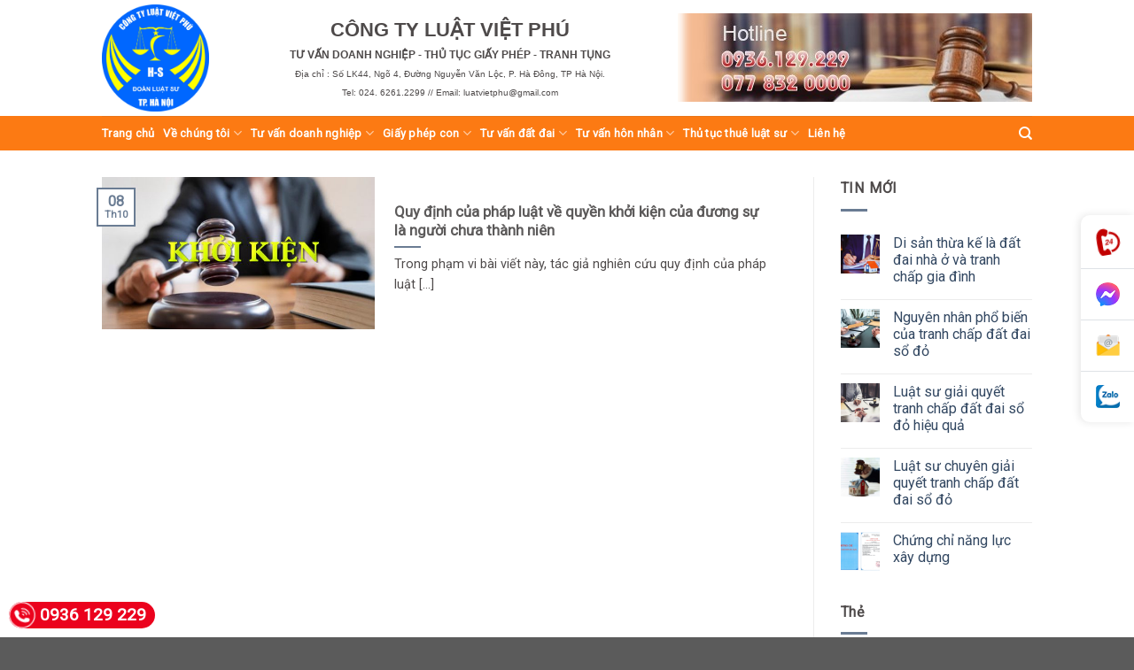

--- FILE ---
content_type: text/html; charset=UTF-8
request_url: https://luatvietphu.com.vn/tag/dieu-189-blttds/
body_size: 39304
content:
<!DOCTYPE html>
<!--[if IE 9 ]> <html dir="ltr" lang="vi" prefix="og: https://ogp.me/ns#" class="ie9 loading-site no-js"> <![endif]-->
<!--[if IE 8 ]> <html dir="ltr" lang="vi" prefix="og: https://ogp.me/ns#" class="ie8 loading-site no-js"> <![endif]-->
<!--[if (gte IE 9)|!(IE)]><!--><html dir="ltr" lang="vi" prefix="og: https://ogp.me/ns#" class="loading-site no-js"> <!--<![endif]-->
<head>
	<meta charset="UTF-8" />
	<link rel="profile" href="http://gmpg.org/xfn/11" />
	<link rel="pingback" href="https://luatvietphu.com.vn/xmlrpc.php" />

	<script>(function(html){html.className = html.className.replace(/\bno-js\b/,'js')})(document.documentElement);</script>
<title>Điều 189 BLTTDS - Công ty luật Việt Phú</title>

		<!-- All in One SEO 4.9.3 - aioseo.com -->
	<meta name="robots" content="max-image-preview:large" />
	<link rel="canonical" href="https://luatvietphu.com.vn/tag/dieu-189-blttds/" />
	<meta name="generator" content="All in One SEO (AIOSEO) 4.9.3" />
		<script type="application/ld+json" class="aioseo-schema">
			{"@context":"https:\/\/schema.org","@graph":[{"@type":"BreadcrumbList","@id":"https:\/\/luatvietphu.com.vn\/tag\/dieu-189-blttds\/#breadcrumblist","itemListElement":[{"@type":"ListItem","@id":"https:\/\/luatvietphu.com.vn#listItem","position":1,"name":"Home","item":"https:\/\/luatvietphu.com.vn","nextItem":{"@type":"ListItem","@id":"https:\/\/luatvietphu.com.vn\/tag\/dieu-189-blttds\/#listItem","name":"\u0110i\u1ec1u 189 BLTTDS"}},{"@type":"ListItem","@id":"https:\/\/luatvietphu.com.vn\/tag\/dieu-189-blttds\/#listItem","position":2,"name":"\u0110i\u1ec1u 189 BLTTDS","previousItem":{"@type":"ListItem","@id":"https:\/\/luatvietphu.com.vn#listItem","name":"Home"}}]},{"@type":"CollectionPage","@id":"https:\/\/luatvietphu.com.vn\/tag\/dieu-189-blttds\/#collectionpage","url":"https:\/\/luatvietphu.com.vn\/tag\/dieu-189-blttds\/","name":"\u0110i\u1ec1u 189 BLTTDS - C\u00f4ng ty lu\u1eadt Vi\u1ec7t Ph\u00fa","inLanguage":"vi","isPartOf":{"@id":"https:\/\/luatvietphu.com.vn\/#website"},"breadcrumb":{"@id":"https:\/\/luatvietphu.com.vn\/tag\/dieu-189-blttds\/#breadcrumblist"}},{"@type":"Organization","@id":"https:\/\/luatvietphu.com.vn\/#organization","name":"C\u00f4ng ty lu\u1eadt Vi\u1ec7t Ph\u00fa","description":"Lu\u1eadt S\u01b0 Uy T\u00edn T\u1ea1i H\u00e0 N\u1ed9i","url":"https:\/\/luatvietphu.com.vn\/"},{"@type":"WebSite","@id":"https:\/\/luatvietphu.com.vn\/#website","url":"https:\/\/luatvietphu.com.vn\/","name":"C\u00f4ng ty lu\u1eadt Vi\u1ec7t Ph\u00fa","description":"Lu\u1eadt S\u01b0 Uy T\u00edn T\u1ea1i H\u00e0 N\u1ed9i","inLanguage":"vi","publisher":{"@id":"https:\/\/luatvietphu.com.vn\/#organization"}}]}
		</script>
		<!-- All in One SEO -->

<meta name="viewport" content="width=device-width, initial-scale=1, maximum-scale=1" /><link rel='dns-prefetch' href='//fonts.googleapis.com' />
<link rel="alternate" type="application/rss+xml" title="Dòng thông tin Công ty luật Việt Phú &raquo;" href="https://luatvietphu.com.vn/feed/" />
<link rel="alternate" type="application/rss+xml" title="Công ty luật Việt Phú &raquo; Dòng bình luận" href="https://luatvietphu.com.vn/comments/feed/" />
<link rel="alternate" type="application/rss+xml" title="Dòng thông tin cho Thẻ Công ty luật Việt Phú &raquo; Điều 189 BLTTDS" href="https://luatvietphu.com.vn/tag/dieu-189-blttds/feed/" />
<script type="text/javascript">
/* <![CDATA[ */
window._wpemojiSettings = {"baseUrl":"https:\/\/s.w.org\/images\/core\/emoji\/15.0.3\/72x72\/","ext":".png","svgUrl":"https:\/\/s.w.org\/images\/core\/emoji\/15.0.3\/svg\/","svgExt":".svg","source":{"concatemoji":"https:\/\/luatvietphu.com.vn\/wp-includes\/js\/wp-emoji-release.min.js?ver=6.5.7"}};
/*! This file is auto-generated */
!function(i,n){var o,s,e;function c(e){try{var t={supportTests:e,timestamp:(new Date).valueOf()};sessionStorage.setItem(o,JSON.stringify(t))}catch(e){}}function p(e,t,n){e.clearRect(0,0,e.canvas.width,e.canvas.height),e.fillText(t,0,0);var t=new Uint32Array(e.getImageData(0,0,e.canvas.width,e.canvas.height).data),r=(e.clearRect(0,0,e.canvas.width,e.canvas.height),e.fillText(n,0,0),new Uint32Array(e.getImageData(0,0,e.canvas.width,e.canvas.height).data));return t.every(function(e,t){return e===r[t]})}function u(e,t,n){switch(t){case"flag":return n(e,"\ud83c\udff3\ufe0f\u200d\u26a7\ufe0f","\ud83c\udff3\ufe0f\u200b\u26a7\ufe0f")?!1:!n(e,"\ud83c\uddfa\ud83c\uddf3","\ud83c\uddfa\u200b\ud83c\uddf3")&&!n(e,"\ud83c\udff4\udb40\udc67\udb40\udc62\udb40\udc65\udb40\udc6e\udb40\udc67\udb40\udc7f","\ud83c\udff4\u200b\udb40\udc67\u200b\udb40\udc62\u200b\udb40\udc65\u200b\udb40\udc6e\u200b\udb40\udc67\u200b\udb40\udc7f");case"emoji":return!n(e,"\ud83d\udc26\u200d\u2b1b","\ud83d\udc26\u200b\u2b1b")}return!1}function f(e,t,n){var r="undefined"!=typeof WorkerGlobalScope&&self instanceof WorkerGlobalScope?new OffscreenCanvas(300,150):i.createElement("canvas"),a=r.getContext("2d",{willReadFrequently:!0}),o=(a.textBaseline="top",a.font="600 32px Arial",{});return e.forEach(function(e){o[e]=t(a,e,n)}),o}function t(e){var t=i.createElement("script");t.src=e,t.defer=!0,i.head.appendChild(t)}"undefined"!=typeof Promise&&(o="wpEmojiSettingsSupports",s=["flag","emoji"],n.supports={everything:!0,everythingExceptFlag:!0},e=new Promise(function(e){i.addEventListener("DOMContentLoaded",e,{once:!0})}),new Promise(function(t){var n=function(){try{var e=JSON.parse(sessionStorage.getItem(o));if("object"==typeof e&&"number"==typeof e.timestamp&&(new Date).valueOf()<e.timestamp+604800&&"object"==typeof e.supportTests)return e.supportTests}catch(e){}return null}();if(!n){if("undefined"!=typeof Worker&&"undefined"!=typeof OffscreenCanvas&&"undefined"!=typeof URL&&URL.createObjectURL&&"undefined"!=typeof Blob)try{var e="postMessage("+f.toString()+"("+[JSON.stringify(s),u.toString(),p.toString()].join(",")+"));",r=new Blob([e],{type:"text/javascript"}),a=new Worker(URL.createObjectURL(r),{name:"wpTestEmojiSupports"});return void(a.onmessage=function(e){c(n=e.data),a.terminate(),t(n)})}catch(e){}c(n=f(s,u,p))}t(n)}).then(function(e){for(var t in e)n.supports[t]=e[t],n.supports.everything=n.supports.everything&&n.supports[t],"flag"!==t&&(n.supports.everythingExceptFlag=n.supports.everythingExceptFlag&&n.supports[t]);n.supports.everythingExceptFlag=n.supports.everythingExceptFlag&&!n.supports.flag,n.DOMReady=!1,n.readyCallback=function(){n.DOMReady=!0}}).then(function(){return e}).then(function(){var e;n.supports.everything||(n.readyCallback(),(e=n.source||{}).concatemoji?t(e.concatemoji):e.wpemoji&&e.twemoji&&(t(e.twemoji),t(e.wpemoji)))}))}((window,document),window._wpemojiSettings);
/* ]]> */
</script>

<link rel='stylesheet' id='pt-cv-public-style-css' href='https://luatvietphu.com.vn/wp-content/plugins/content-views-query-and-display-post-page/public/assets/css/cv.css?ver=4.2' type='text/css' media='all' />
<link rel='stylesheet' id='pt-cv-public-pro-style-css' href='https://luatvietphu.com.vn/wp-content/plugins/pt-content-views-pro/public/assets/css/cvpro.min.css?ver=5.8.0' type='text/css' media='all' />
<link rel='stylesheet' id='dashicons-css' href='https://luatvietphu.com.vn/wp-includes/css/dashicons.min.css?ver=6.5.7' type='text/css' media='all' />
<link rel='stylesheet' id='post-views-counter-frontend-css' href='https://luatvietphu.com.vn/wp-content/plugins/post-views-counter/css/frontend.min.css?ver=1.5.5' type='text/css' media='all' />
<style id='wp-emoji-styles-inline-css' type='text/css'>

	img.wp-smiley, img.emoji {
		display: inline !important;
		border: none !important;
		box-shadow: none !important;
		height: 1em !important;
		width: 1em !important;
		margin: 0 0.07em !important;
		vertical-align: -0.1em !important;
		background: none !important;
		padding: 0 !important;
	}
</style>
<link rel='stylesheet' id='wp-block-library-css' href='https://luatvietphu.com.vn/wp-includes/css/dist/block-library/style.min.css?ver=6.5.7' type='text/css' media='all' />
<link rel='stylesheet' id='aioseo/css/src/vue/standalone/blocks/table-of-contents/global.scss-css' href='https://luatvietphu.com.vn/wp-content/plugins/all-in-one-seo-pack/dist/Lite/assets/css/table-of-contents/global.e90f6d47.css?ver=4.9.3' type='text/css' media='all' />
<style id='classic-theme-styles-inline-css' type='text/css'>
/*! This file is auto-generated */
.wp-block-button__link{color:#fff;background-color:#32373c;border-radius:9999px;box-shadow:none;text-decoration:none;padding:calc(.667em + 2px) calc(1.333em + 2px);font-size:1.125em}.wp-block-file__button{background:#32373c;color:#fff;text-decoration:none}
</style>
<style id='global-styles-inline-css' type='text/css'>
body{--wp--preset--color--black: #000000;--wp--preset--color--cyan-bluish-gray: #abb8c3;--wp--preset--color--white: #ffffff;--wp--preset--color--pale-pink: #f78da7;--wp--preset--color--vivid-red: #cf2e2e;--wp--preset--color--luminous-vivid-orange: #ff6900;--wp--preset--color--luminous-vivid-amber: #fcb900;--wp--preset--color--light-green-cyan: #7bdcb5;--wp--preset--color--vivid-green-cyan: #00d084;--wp--preset--color--pale-cyan-blue: #8ed1fc;--wp--preset--color--vivid-cyan-blue: #0693e3;--wp--preset--color--vivid-purple: #9b51e0;--wp--preset--gradient--vivid-cyan-blue-to-vivid-purple: linear-gradient(135deg,rgba(6,147,227,1) 0%,rgb(155,81,224) 100%);--wp--preset--gradient--light-green-cyan-to-vivid-green-cyan: linear-gradient(135deg,rgb(122,220,180) 0%,rgb(0,208,130) 100%);--wp--preset--gradient--luminous-vivid-amber-to-luminous-vivid-orange: linear-gradient(135deg,rgba(252,185,0,1) 0%,rgba(255,105,0,1) 100%);--wp--preset--gradient--luminous-vivid-orange-to-vivid-red: linear-gradient(135deg,rgba(255,105,0,1) 0%,rgb(207,46,46) 100%);--wp--preset--gradient--very-light-gray-to-cyan-bluish-gray: linear-gradient(135deg,rgb(238,238,238) 0%,rgb(169,184,195) 100%);--wp--preset--gradient--cool-to-warm-spectrum: linear-gradient(135deg,rgb(74,234,220) 0%,rgb(151,120,209) 20%,rgb(207,42,186) 40%,rgb(238,44,130) 60%,rgb(251,105,98) 80%,rgb(254,248,76) 100%);--wp--preset--gradient--blush-light-purple: linear-gradient(135deg,rgb(255,206,236) 0%,rgb(152,150,240) 100%);--wp--preset--gradient--blush-bordeaux: linear-gradient(135deg,rgb(254,205,165) 0%,rgb(254,45,45) 50%,rgb(107,0,62) 100%);--wp--preset--gradient--luminous-dusk: linear-gradient(135deg,rgb(255,203,112) 0%,rgb(199,81,192) 50%,rgb(65,88,208) 100%);--wp--preset--gradient--pale-ocean: linear-gradient(135deg,rgb(255,245,203) 0%,rgb(182,227,212) 50%,rgb(51,167,181) 100%);--wp--preset--gradient--electric-grass: linear-gradient(135deg,rgb(202,248,128) 0%,rgb(113,206,126) 100%);--wp--preset--gradient--midnight: linear-gradient(135deg,rgb(2,3,129) 0%,rgb(40,116,252) 100%);--wp--preset--font-size--small: 13px;--wp--preset--font-size--medium: 20px;--wp--preset--font-size--large: 36px;--wp--preset--font-size--x-large: 42px;--wp--preset--spacing--20: 0.44rem;--wp--preset--spacing--30: 0.67rem;--wp--preset--spacing--40: 1rem;--wp--preset--spacing--50: 1.5rem;--wp--preset--spacing--60: 2.25rem;--wp--preset--spacing--70: 3.38rem;--wp--preset--spacing--80: 5.06rem;--wp--preset--shadow--natural: 6px 6px 9px rgba(0, 0, 0, 0.2);--wp--preset--shadow--deep: 12px 12px 50px rgba(0, 0, 0, 0.4);--wp--preset--shadow--sharp: 6px 6px 0px rgba(0, 0, 0, 0.2);--wp--preset--shadow--outlined: 6px 6px 0px -3px rgba(255, 255, 255, 1), 6px 6px rgba(0, 0, 0, 1);--wp--preset--shadow--crisp: 6px 6px 0px rgba(0, 0, 0, 1);}:where(.is-layout-flex){gap: 0.5em;}:where(.is-layout-grid){gap: 0.5em;}body .is-layout-flex{display: flex;}body .is-layout-flex{flex-wrap: wrap;align-items: center;}body .is-layout-flex > *{margin: 0;}body .is-layout-grid{display: grid;}body .is-layout-grid > *{margin: 0;}:where(.wp-block-columns.is-layout-flex){gap: 2em;}:where(.wp-block-columns.is-layout-grid){gap: 2em;}:where(.wp-block-post-template.is-layout-flex){gap: 1.25em;}:where(.wp-block-post-template.is-layout-grid){gap: 1.25em;}.has-black-color{color: var(--wp--preset--color--black) !important;}.has-cyan-bluish-gray-color{color: var(--wp--preset--color--cyan-bluish-gray) !important;}.has-white-color{color: var(--wp--preset--color--white) !important;}.has-pale-pink-color{color: var(--wp--preset--color--pale-pink) !important;}.has-vivid-red-color{color: var(--wp--preset--color--vivid-red) !important;}.has-luminous-vivid-orange-color{color: var(--wp--preset--color--luminous-vivid-orange) !important;}.has-luminous-vivid-amber-color{color: var(--wp--preset--color--luminous-vivid-amber) !important;}.has-light-green-cyan-color{color: var(--wp--preset--color--light-green-cyan) !important;}.has-vivid-green-cyan-color{color: var(--wp--preset--color--vivid-green-cyan) !important;}.has-pale-cyan-blue-color{color: var(--wp--preset--color--pale-cyan-blue) !important;}.has-vivid-cyan-blue-color{color: var(--wp--preset--color--vivid-cyan-blue) !important;}.has-vivid-purple-color{color: var(--wp--preset--color--vivid-purple) !important;}.has-black-background-color{background-color: var(--wp--preset--color--black) !important;}.has-cyan-bluish-gray-background-color{background-color: var(--wp--preset--color--cyan-bluish-gray) !important;}.has-white-background-color{background-color: var(--wp--preset--color--white) !important;}.has-pale-pink-background-color{background-color: var(--wp--preset--color--pale-pink) !important;}.has-vivid-red-background-color{background-color: var(--wp--preset--color--vivid-red) !important;}.has-luminous-vivid-orange-background-color{background-color: var(--wp--preset--color--luminous-vivid-orange) !important;}.has-luminous-vivid-amber-background-color{background-color: var(--wp--preset--color--luminous-vivid-amber) !important;}.has-light-green-cyan-background-color{background-color: var(--wp--preset--color--light-green-cyan) !important;}.has-vivid-green-cyan-background-color{background-color: var(--wp--preset--color--vivid-green-cyan) !important;}.has-pale-cyan-blue-background-color{background-color: var(--wp--preset--color--pale-cyan-blue) !important;}.has-vivid-cyan-blue-background-color{background-color: var(--wp--preset--color--vivid-cyan-blue) !important;}.has-vivid-purple-background-color{background-color: var(--wp--preset--color--vivid-purple) !important;}.has-black-border-color{border-color: var(--wp--preset--color--black) !important;}.has-cyan-bluish-gray-border-color{border-color: var(--wp--preset--color--cyan-bluish-gray) !important;}.has-white-border-color{border-color: var(--wp--preset--color--white) !important;}.has-pale-pink-border-color{border-color: var(--wp--preset--color--pale-pink) !important;}.has-vivid-red-border-color{border-color: var(--wp--preset--color--vivid-red) !important;}.has-luminous-vivid-orange-border-color{border-color: var(--wp--preset--color--luminous-vivid-orange) !important;}.has-luminous-vivid-amber-border-color{border-color: var(--wp--preset--color--luminous-vivid-amber) !important;}.has-light-green-cyan-border-color{border-color: var(--wp--preset--color--light-green-cyan) !important;}.has-vivid-green-cyan-border-color{border-color: var(--wp--preset--color--vivid-green-cyan) !important;}.has-pale-cyan-blue-border-color{border-color: var(--wp--preset--color--pale-cyan-blue) !important;}.has-vivid-cyan-blue-border-color{border-color: var(--wp--preset--color--vivid-cyan-blue) !important;}.has-vivid-purple-border-color{border-color: var(--wp--preset--color--vivid-purple) !important;}.has-vivid-cyan-blue-to-vivid-purple-gradient-background{background: var(--wp--preset--gradient--vivid-cyan-blue-to-vivid-purple) !important;}.has-light-green-cyan-to-vivid-green-cyan-gradient-background{background: var(--wp--preset--gradient--light-green-cyan-to-vivid-green-cyan) !important;}.has-luminous-vivid-amber-to-luminous-vivid-orange-gradient-background{background: var(--wp--preset--gradient--luminous-vivid-amber-to-luminous-vivid-orange) !important;}.has-luminous-vivid-orange-to-vivid-red-gradient-background{background: var(--wp--preset--gradient--luminous-vivid-orange-to-vivid-red) !important;}.has-very-light-gray-to-cyan-bluish-gray-gradient-background{background: var(--wp--preset--gradient--very-light-gray-to-cyan-bluish-gray) !important;}.has-cool-to-warm-spectrum-gradient-background{background: var(--wp--preset--gradient--cool-to-warm-spectrum) !important;}.has-blush-light-purple-gradient-background{background: var(--wp--preset--gradient--blush-light-purple) !important;}.has-blush-bordeaux-gradient-background{background: var(--wp--preset--gradient--blush-bordeaux) !important;}.has-luminous-dusk-gradient-background{background: var(--wp--preset--gradient--luminous-dusk) !important;}.has-pale-ocean-gradient-background{background: var(--wp--preset--gradient--pale-ocean) !important;}.has-electric-grass-gradient-background{background: var(--wp--preset--gradient--electric-grass) !important;}.has-midnight-gradient-background{background: var(--wp--preset--gradient--midnight) !important;}.has-small-font-size{font-size: var(--wp--preset--font-size--small) !important;}.has-medium-font-size{font-size: var(--wp--preset--font-size--medium) !important;}.has-large-font-size{font-size: var(--wp--preset--font-size--large) !important;}.has-x-large-font-size{font-size: var(--wp--preset--font-size--x-large) !important;}
.wp-block-navigation a:where(:not(.wp-element-button)){color: inherit;}
:where(.wp-block-post-template.is-layout-flex){gap: 1.25em;}:where(.wp-block-post-template.is-layout-grid){gap: 1.25em;}
:where(.wp-block-columns.is-layout-flex){gap: 2em;}:where(.wp-block-columns.is-layout-grid){gap: 2em;}
.wp-block-pullquote{font-size: 1.5em;line-height: 1.6;}
</style>
<link rel='stylesheet' id='ez-toc-css' href='https://luatvietphu.com.vn/wp-content/plugins/easy-table-of-contents/assets/css/screen.min.css?ver=2.0.76' type='text/css' media='all' />
<style id='ez-toc-inline-css' type='text/css'>
div#ez-toc-container .ez-toc-title {font-size: 120%;}div#ez-toc-container .ez-toc-title {font-weight: 500;}div#ez-toc-container ul li , div#ez-toc-container ul li a {font-size: 95%;}div#ez-toc-container ul li , div#ez-toc-container ul li a {font-weight: 500;}div#ez-toc-container nav ul ul li {font-size: 90%;}
</style>
<link rel='stylesheet' id='flatsome-icons-css' href='https://luatvietphu.com.vn/wp-content/themes/flatsome/assets/css/fl-icons.css?ver=3.12' type='text/css' media='all' />
<link rel='stylesheet' id='flatsome-main-css' href='https://luatvietphu.com.vn/wp-content/themes/flatsome/assets/css/flatsome.css?ver=3.12.1' type='text/css' media='all' />
<link rel='stylesheet' id='flatsome-style-css' href='https://luatvietphu.com.vn/wp-content/themes/flatsome-child/style.css?ver=3.0' type='text/css' media='all' />
<link rel='stylesheet' id='flatsome-googlefonts-css' href='//fonts.googleapis.com/css?family=Roboto%3Aregular%2Cregular%2Cregular%2Cregular%2Cregular&#038;display=swap&#038;ver=3.9' type='text/css' media='all' />
<script type="text/javascript" src="https://luatvietphu.com.vn/wp-includes/js/jquery/jquery.min.js?ver=3.7.1" id="jquery-core-js"></script>
<script type="text/javascript" src="https://luatvietphu.com.vn/wp-includes/js/jquery/jquery-migrate.min.js?ver=3.4.1" id="jquery-migrate-js"></script>
<link rel="https://api.w.org/" href="https://luatvietphu.com.vn/wp-json/" /><link rel="alternate" type="application/json" href="https://luatvietphu.com.vn/wp-json/wp/v2/tags/1056" /><link rel="EditURI" type="application/rsd+xml" title="RSD" href="https://luatvietphu.com.vn/xmlrpc.php?rsd" />
<meta name="generator" content="WordPress 6.5.7" />
<style type="text/css">.al-hotline{color:#fff;background:#eb021d;height:30px;line-height:30px;font-size:19px;font-weight:700;-webkit-border-radius:20px;-moz-border-radius:20px;border-radius:20px;position:fixed;bottom:10px;left:10px;padding-right:10px;text-decoration:none;z-index:1}.al-hotline span{width:30px;height:30px;display:block;float:left;background-image:url([data-uri]);background-size:30px 30px;background-position:top left;background-repeat:no-repeat;-webkit-animation:swing ease-in-out .2s infinite alternate;-moz-animation:swing ease-in-out .2s infinite alternate;-ms-animation:swing ease-in-out .2s infinite alternate;-o-animation:swing ease-in-out .2s infinite alternate;animation:swing ease-in-out .2s infinite alternate;margin-right:5px}.al-hotline:hover{color:#ff0!important}</style><style type="text/css">#al-cta-icon{position:fixed;width:60px;right:0;top:50%;z-index:9999;background:#fff;box-shadow:-2px 0 10px rgba(0,0,0,.1);border-radius:10px 0 0 10px;-webkit-border-radius:10px 0 0 10px;-moz-border-radius:10px 0 0 10px;display:flex;align-items:center;justify-content:center;flex-direction:column;-webkit-transform:translate(0,-50%);-moz-transform:translate(0,-50%);-ms-transform:translate(0,-50%);-o-transform:translate(0,-50%);transform:translate(0,-50%)}#al-cta-icon a:not(:last-child){border-bottom:1px solid #dee2e6}#al-cta-icon a{padding:15px 0;display:flex;align-items:center;justify-content:center;width:100%;height:100%;position:relative;text-decoration:none}#al-cta-icon a i{font-size:27px;color:#78bc1c}#al-cta-icon a:hover{background:#78bc1c}#al-cta-icon a:hover i{color:#fff}.cta-left{left:0;border-radius:0 10px 10px 0!important;-webkit-border-radius:0 10px 10px 0!important;-moz-border-radius:0 10px 10px 0!important}#al-cta-icon.cta-left a.al-cta-phone{border-radius:0 10px 0 0;-webkit-border-radius:0 10px 0 0;-moz-border-radius:0 10px 0 0}#al-cta-icon.cta-left a.al-cta-zalo{border-radius:0 0 10px 0;-webkit-border-radius:0 0 10px 0;-moz-border-radius:0 0 10px}@-webkit-keyframes swing{0%{-webkit-transform:rotate(10deg);-moz-transform:rotate(10deg);-ms-transform:rotate(10deg);-o-transform:rotate(10deg);transform:rotate(10deg)}100%{-webkit-transform:rotate(-10deg);-moz-transform:rotate(-10deg);-ms-transform:rotate(-10deg);-o-transform:rotate(-10deg);transform:rotate(-10deg)}}@-moz-keyframes swing{0%{-webkit-transform:rotate(10deg);-moz-transform:rotate(10deg);-ms-transform:rotate(10deg);-o-transform:rotate(10deg);transform:rotate(10deg)}100%{-webkit-transform:rotate(-10deg);-moz-transform:rotate(-10deg);-ms-transform:rotate(-10deg);-o-transform:rotate(-10deg);transform:rotate(-10deg)}}@-ms-keyframes swing{0%{-webkit-transform:rotate(10deg);-moz-transform:rotate(10deg);-ms-transform:rotate(10deg);-o-transform:rotate(10deg);transform:rotate(10deg)}100%{-webkit-transform:rotate(-10deg);-moz-transform:rotate(-10deg);-ms-transform:rotate(-10deg);-o-transform:rotate(-10deg);transform:rotate(-10deg)}}#al-cta-icon a.al-cta-phone i{color:#dc3545;-webkit-animation:swing ease-in-out .2s infinite alternate;-moz-animation:swing ease-in-out .2s infinite alternate;-ms-animation:swing ease-in-out .2s infinite alternate;-o-animation:swing ease-in-out .2s infinite alternate;animation:swing ease-in-out .2s infinite alternate}#al-cta-icon .al-ico-phone{background:url([data-uri]);width:30px;height:30px}#al-cta-icon a.al-cta-messenger .al-ico-messenger{background:url([data-uri]) 0 0/100% auto no-repeat;width:27px;height:27px;display:inline-block}#al-cta-icon a.al-cta-zalo .al-ico-zalo{background:url([data-uri]) 0 0/100% auto no-repeat;width:27px;height:27px;display:inline-block}#al-cta-icon a.al-cta-email .al-ico-email{background:url([data-uri]) 0 0/100% auto no-repeat;width:27px;height:27px;display:inline-block}</style>
<!-- Global site tag (gtag.js) - Google Analytics -->
<script async src="https://www.googletagmanager.com/gtag/js?id=UA-147397559-1"></script>
<script>
  window.dataLayer = window.dataLayer || [];
  function gtag(){dataLayer.push(arguments);}
  gtag('js', new Date());

  gtag('config', 'UA-194965109-1');
</script>

  <style>.bg{opacity: 0; transition: opacity 1s; -webkit-transition: opacity 1s;} .bg-loaded{opacity: 1;}</style><!--[if IE]><link rel="stylesheet" type="text/css" href="https://luatvietphu.com.vn/wp-content/themes/flatsome/assets/css/ie-fallback.css"><script src="//cdnjs.cloudflare.com/ajax/libs/html5shiv/3.6.1/html5shiv.js"></script><script>var head = document.getElementsByTagName('head')[0],style = document.createElement('style');style.type = 'text/css';style.styleSheet.cssText = ':before,:after{content:none !important';head.appendChild(style);setTimeout(function(){head.removeChild(style);}, 0);</script><script src="https://luatvietphu.com.vn/wp-content/themes/flatsome/assets/libs/ie-flexibility.js"></script><![endif]--><?php do_action( 'flatsome_after_body_open' ); ?>
<?php wp_body_open(); ?>
<!-- Global site tag (gtag.js) - Google Analytics -->
<script async src="https://www.googletagmanager.com/gtag/js?id=UA-194965109-1">
</script>
<script>
  window.dataLayer = window.dataLayer || [];
  function gtag(){dataLayer.push(arguments);}
  gtag('js', new Date());

  gtag('config', 'UA-194965109-1');
</script><meta name="generator" content="Elementor 3.29.2; features: additional_custom_breakpoints, e_local_google_fonts; settings: css_print_method-external, google_font-enabled, font_display-auto">
			<style>
				.e-con.e-parent:nth-of-type(n+4):not(.e-lazyloaded):not(.e-no-lazyload),
				.e-con.e-parent:nth-of-type(n+4):not(.e-lazyloaded):not(.e-no-lazyload) * {
					background-image: none !important;
				}
				@media screen and (max-height: 1024px) {
					.e-con.e-parent:nth-of-type(n+3):not(.e-lazyloaded):not(.e-no-lazyload),
					.e-con.e-parent:nth-of-type(n+3):not(.e-lazyloaded):not(.e-no-lazyload) * {
						background-image: none !important;
					}
				}
				@media screen and (max-height: 640px) {
					.e-con.e-parent:nth-of-type(n+2):not(.e-lazyloaded):not(.e-no-lazyload),
					.e-con.e-parent:nth-of-type(n+2):not(.e-lazyloaded):not(.e-no-lazyload) * {
						background-image: none !important;
					}
				}
			</style>
			<link rel="icon" href="https://luatvietphu.com.vn/wp-content/uploads/2020/12/cropped-luatvietphulogo-32x32.png" sizes="32x32" />
<link rel="icon" href="https://luatvietphu.com.vn/wp-content/uploads/2020/12/cropped-luatvietphulogo-192x192.png" sizes="192x192" />
<link rel="apple-touch-icon" href="https://luatvietphu.com.vn/wp-content/uploads/2020/12/cropped-luatvietphulogo-180x180.png" />
<meta name="msapplication-TileImage" content="https://luatvietphu.com.vn/wp-content/uploads/2020/12/cropped-luatvietphulogo-270x270.png" />
<style id="custom-css" type="text/css">:root {--primary-color: #6a7c93;}.header-main{height: 131px}#logo img{max-height: 131px}#logo{width:182px;}#logo img{padding:5px 0;}.header-bottom{min-height: 27px}.header-top{min-height: 27px}.transparent .header-main{height: 230px}.transparent #logo img{max-height: 230px}.has-transparent + .page-title:first-of-type,.has-transparent + #main > .page-title,.has-transparent + #main > div > .page-title,.has-transparent + #main .page-header-wrapper:first-of-type .page-title{padding-top: 310px;}.header.show-on-scroll,.stuck .header-main{height:70px!important}.stuck #logo img{max-height: 70px!important}.header-bg-color, .header-wrapper {background-color: rgba(255,255,255,0.9)}.header-bottom {background-color: #fc7a13}.header-wrapper:not(.stuck) .header-main .header-nav{margin-top: -1px }.stuck .header-main .nav > li > a{line-height: 50px }.header-bottom-nav > li > a{line-height: 14px }@media (max-width: 549px) {.header-main{height: 73px}#logo img{max-height: 73px}}.nav-dropdown{font-size:100%}/* Color */.accordion-title.active, .has-icon-bg .icon .icon-inner,.logo a, .primary.is-underline, .primary.is-link, .badge-outline .badge-inner, .nav-outline > li.active> a,.nav-outline >li.active > a, .cart-icon strong,[data-color='primary'], .is-outline.primary{color: #6a7c93;}/* Color !important */[data-text-color="primary"]{color: #6a7c93!important;}/* Background Color */[data-text-bg="primary"]{background-color: #6a7c93;}/* Background */.scroll-to-bullets a,.featured-title, .label-new.menu-item > a:after, .nav-pagination > li > .current,.nav-pagination > li > span:hover,.nav-pagination > li > a:hover,.has-hover:hover .badge-outline .badge-inner,button[type="submit"], .button.wc-forward:not(.checkout):not(.checkout-button), .button.submit-button, .button.primary:not(.is-outline),.featured-table .title,.is-outline:hover, .has-icon:hover .icon-label,.nav-dropdown-bold .nav-column li > a:hover, .nav-dropdown.nav-dropdown-bold > li > a:hover, .nav-dropdown-bold.dark .nav-column li > a:hover, .nav-dropdown.nav-dropdown-bold.dark > li > a:hover, .is-outline:hover, .tagcloud a:hover,.grid-tools a, input[type='submit']:not(.is-form), .box-badge:hover .box-text, input.button.alt,.nav-box > li > a:hover,.nav-box > li.active > a,.nav-pills > li.active > a ,.current-dropdown .cart-icon strong, .cart-icon:hover strong, .nav-line-bottom > li > a:before, .nav-line-grow > li > a:before, .nav-line > li > a:before,.banner, .header-top, .slider-nav-circle .flickity-prev-next-button:hover svg, .slider-nav-circle .flickity-prev-next-button:hover .arrow, .primary.is-outline:hover, .button.primary:not(.is-outline), input[type='submit'].primary, input[type='submit'].primary, input[type='reset'].button, input[type='button'].primary, .badge-inner{background-color: #6a7c93;}/* Border */.nav-vertical.nav-tabs > li.active > a,.scroll-to-bullets a.active,.nav-pagination > li > .current,.nav-pagination > li > span:hover,.nav-pagination > li > a:hover,.has-hover:hover .badge-outline .badge-inner,.accordion-title.active,.featured-table,.is-outline:hover, .tagcloud a:hover,blockquote, .has-border, .cart-icon strong:after,.cart-icon strong,.blockUI:before, .processing:before,.loading-spin, .slider-nav-circle .flickity-prev-next-button:hover svg, .slider-nav-circle .flickity-prev-next-button:hover .arrow, .primary.is-outline:hover{border-color: #6a7c93}.nav-tabs > li.active > a{border-top-color: #6a7c93}.widget_shopping_cart_content .blockUI.blockOverlay:before { border-left-color: #6a7c93 }.woocommerce-checkout-review-order .blockUI.blockOverlay:before { border-left-color: #6a7c93 }/* Fill */.slider .flickity-prev-next-button:hover svg,.slider .flickity-prev-next-button:hover .arrow{fill: #6a7c93;}body{font-size: 100%;}@media screen and (max-width: 549px){body{font-size: 100%;}}body{font-family:"Roboto", sans-serif}body{font-weight: 0}body{color: #4e4a4a}.nav > li > a {font-family:"Roboto", sans-serif;}.mobile-sidebar-levels-2 .nav > li > ul > li > a {font-family:"Roboto", sans-serif;}.nav > li > a {font-weight: 0;}.mobile-sidebar-levels-2 .nav > li > ul > li > a {font-weight: 0;}h1,h2,h3,h4,h5,h6,.heading-font, .off-canvas-center .nav-sidebar.nav-vertical > li > a{font-family: "Roboto", sans-serif;}h1,h2,h3,h4,h5,h6,.heading-font,.banner h1,.banner h2{font-weight: 0;}h1,h2,h3,h4,h5,h6,.heading-font{color: #5c5a5a;}.breadcrumbs{text-transform: none;}button,.button{text-transform: none;}.nav > li > a, .links > li > a{text-transform: none;}.section-title span{text-transform: none;}h3.widget-title,span.widget-title{text-transform: none;}.alt-font{font-family: "Roboto", sans-serif;}.alt-font{font-weight: 0!important;}.header:not(.transparent) .header-nav.nav > li > a {color: #ffffff;}.header:not(.transparent) .header-nav.nav > li > a:hover,.header:not(.transparent) .header-nav.nav > li.active > a,.header:not(.transparent) .header-nav.nav > li.current > a,.header:not(.transparent) .header-nav.nav > li > a.active,.header:not(.transparent) .header-nav.nav > li > a.current{color: #d4d2d2;}.header-nav.nav-line-bottom > li > a:before,.header-nav.nav-line-grow > li > a:before,.header-nav.nav-line > li > a:before,.header-nav.nav-box > li > a:hover,.header-nav.nav-box > li.active > a,.header-nav.nav-pills > li > a:hover,.header-nav.nav-pills > li.active > a{color:#FFF!important;background-color: #d4d2d2;}.header:not(.transparent) .header-bottom-nav.nav > li > a{color: #ffffff;}.header:not(.transparent) .header-bottom-nav.nav > li > a:hover,.header:not(.transparent) .header-bottom-nav.nav > li.active > a,.header:not(.transparent) .header-bottom-nav.nav > li.current > a,.header:not(.transparent) .header-bottom-nav.nav > li > a.active,.header:not(.transparent) .header-bottom-nav.nav > li > a.current{color: #cdcaca;}.header-bottom-nav.nav-line-bottom > li > a:before,.header-bottom-nav.nav-line-grow > li > a:before,.header-bottom-nav.nav-line > li > a:before,.header-bottom-nav.nav-box > li > a:hover,.header-bottom-nav.nav-box > li.active > a,.header-bottom-nav.nav-pills > li > a:hover,.header-bottom-nav.nav-pills > li.active > a{color:#FFF!important;background-color: #cdcaca;}a:hover{color: #4a2020;}.tagcloud a:hover{border-color: #4a2020;background-color: #4a2020;}.is-divider{background-color: #6a7c93;}.label-new.menu-item > a:after{content:"New";}.label-hot.menu-item > a:after{content:"Hot";}.label-sale.menu-item > a:after{content:"Sale";}.label-popular.menu-item > a:after{content:"Popular";}</style></head>

<body class="archive tag tag-dieu-189-blttds tag-1056 lightbox nav-dropdown-has-arrow elementor-default elementor-kit-2799">

<a class="skip-link screen-reader-text" href="#main">Skip to content</a>

<div id="wrapper">

	
	<header id="header" class="header ">
		<div class="header-wrapper">
			<div id="top-bar" class="header-top hide-for-sticky nav-dark show-for-medium">
    <div class="flex-row container">
      <div class="flex-col hide-for-medium flex-left">
          <ul class="nav nav-left medium-nav-center nav-small  nav-divided">
                        </ul>
      </div>

      <div class="flex-col hide-for-medium flex-center">
          <ul class="nav nav-center nav-small  nav-divided">
                        </ul>
      </div>

      <div class="flex-col hide-for-medium flex-right">
         <ul class="nav top-bar-nav nav-right nav-small  nav-divided">
                        </ul>
      </div>

            <div class="flex-col show-for-medium flex-grow">
          <ul class="nav nav-center nav-small mobile-nav  nav-divided">
              <li class="html custom html_topbar_left"><strong class="uppercase">Công ty luật Việt phú</strong></li><li class="header-contact-wrapper">
		<ul id="header-contact" class="nav nav-divided nav-uppercase header-contact">
		
					
			
						<li class="">
			  <a href="tel:0936.129.229" class="tooltip" title="0936.129.229">
			     <i class="icon-phone" style="font-size:16px;"></i>			      <span>0936.129.229</span>
			  </a>
			</li>
				</ul>
</li>          </ul>
      </div>
      
    </div>
</div>
<div id="masthead" class="header-main hide-for-sticky">
      <div class="header-inner flex-row container logo-left" role="navigation">

          <!-- Logo -->
          <div id="logo" class="flex-col logo">
            <!-- Header logo -->
<a href="https://luatvietphu.com.vn/" title="Công ty luật Việt Phú - Luật Sư Uy Tín Tại Hà Nội" rel="home">
    <img width="182" height="131" src="https://luatvietphu.com.vn/wp-content/uploads/2020/12/luatvietphulogo-1.png" class="header_logo header-logo" alt="Công ty luật Việt Phú"/><img  width="182" height="131" src="https://luatvietphu.com.vn/wp-content/uploads/2020/12/luatvietphulogo-1.png" class="header-logo-dark" alt="Công ty luật Việt Phú"/></a>
          </div>

          <!-- Mobile Left Elements -->
          <div class="flex-col show-for-medium flex-left">
            <ul class="mobile-nav nav nav-left ">
              <li class="nav-icon has-icon">
  <div class="header-button">		<a href="#" data-open="#main-menu" data-pos="left" data-bg="main-menu-overlay" data-color="" class="icon button round is-outline is-small" aria-label="Menu" aria-controls="main-menu" aria-expanded="false">
		
		  <i class="icon-menu" ></i>
		  		</a>
	 </div> </li>            </ul>
          </div>

          <!-- Left Elements -->
          <div class="flex-col hide-for-medium flex-left
            flex-grow">
            <ul class="header-nav header-nav-main nav nav-left  nav-line-grow nav-size-small" >
              <li class="html custom html_top_right_text"><p style="text-align: center;"><span style="font-family: arial, helvetica, sans-serif; font-size: 160%;"><strong>CÔNG TY LUẬT VIỆT PHÚ</strong></span></p>
<p style="text-align: center;"><strong><span style="font-size: 90%; font-family: arial, helvetica, sans-serif;">TƯ VẤN DOANH NGHIỆP - THỦ TỤC GIẤY PHÉP - TRANH TỤNG</span></strong></p>
<p style="text-align: center;"><span style="font-size: 70%; font-family: arial, helvetica, sans-serif;">Địa chỉ : Số LK44, Ngõ 4, Đường Nguyễn Văn Lộc, P. Hà Đông, TP Hà Nội.</span><br><span style="font-size: 70%; font-family: arial, helvetica, sans-serif;">Tel: 024. 6261.2299 // Email: luatvietphu@gmail.com</span></p></li>            </ul>
          </div>

          <!-- Right Elements -->
          <div class="flex-col hide-for-medium flex-right">
            <ul class="header-nav header-nav-main nav nav-right  nav-line-grow nav-size-small">
              <li class="html custom html_topbar_right"><img class="aligncenter size-full wp-image-2586" src="https://luatvietphu.com.vn/wp-content/uploads/2023/08/Hotline-Vietphulaw.jpg" alt="" width="400" height="100" /></li>            </ul>
          </div>

          <!-- Mobile Right Elements -->
          <div class="flex-col show-for-medium flex-right">
            <ul class="mobile-nav nav nav-right ">
                          </ul>
          </div>

      </div>
     
            <div class="container"><div class="top-divider full-width"></div></div>
      </div><div id="wide-nav" class="header-bottom wide-nav hide-for-sticky nav-dark hide-for-medium">
    <div class="flex-row container">

                        <div class="flex-col hide-for-medium flex-left">
                <ul class="nav header-nav header-bottom-nav nav-left  nav-spacing-small nav-uppercase">
                    <li id="menu-item-26" class="menu-item menu-item-type-post_type menu-item-object-page menu-item-home menu-item-26"><a href="https://luatvietphu.com.vn/" class="nav-top-link">Trang chủ</a></li>
<li id="menu-item-28" class="menu-item menu-item-type-post_type menu-item-object-page menu-item-has-children menu-item-28 has-dropdown"><a href="https://luatvietphu.com.vn/ve-chung-toi/" class="nav-top-link">Về chúng tôi<i class="icon-angle-down" ></i></a>
<ul class="sub-menu nav-dropdown nav-dropdown-default">
	<li id="menu-item-37" class="menu-item menu-item-type-taxonomy menu-item-object-category menu-item-37"><a href="https://luatvietphu.com.vn/c/thu-tuc-thue-luat-su/luat-su-bao-chua/">Luật sư bào chữa</a></li>
</ul>
</li>
<li id="menu-item-52" class="menu-item menu-item-type-taxonomy menu-item-object-category menu-item-has-children menu-item-52 has-dropdown"><a href="https://luatvietphu.com.vn/c/tu-van-doanh-nghiep/" class="nav-top-link">Tư vấn doanh nghiệp<i class="icon-angle-down" ></i></a>
<ul class="sub-menu nav-dropdown nav-dropdown-default">
	<li id="menu-item-58" class="menu-item menu-item-type-taxonomy menu-item-object-category menu-item-58"><a href="https://luatvietphu.com.vn/c/tu-van-doanh-nghiep/thanh-lap-cong-ty/">Thành lập công ty</a></li>
	<li id="menu-item-56" class="menu-item menu-item-type-taxonomy menu-item-object-category menu-item-56"><a href="https://luatvietphu.com.vn/c/tu-van-doanh-nghiep/mua-ban-chuyen-nhuong/">Mua bán chuyển nhượng</a></li>
	<li id="menu-item-53" class="menu-item menu-item-type-taxonomy menu-item-object-category menu-item-53"><a href="https://luatvietphu.com.vn/c/tu-van-doanh-nghiep/giai-the-pha-san/">Giải thể phá sản</a></li>
	<li id="menu-item-57" class="menu-item menu-item-type-taxonomy menu-item-object-category menu-item-57"><a href="https://luatvietphu.com.vn/c/tu-van-doanh-nghiep/sap-nhap-chia-tach/">Sáp nhập chia tách</a></li>
	<li id="menu-item-59" class="menu-item menu-item-type-taxonomy menu-item-object-category menu-item-59"><a href="https://luatvietphu.com.vn/c/tu-van-doanh-nghiep/thue-doanh-nghiep/">Thuế doanh nghiệp</a></li>
	<li id="menu-item-55" class="menu-item menu-item-type-taxonomy menu-item-object-category menu-item-55"><a href="https://luatvietphu.com.vn/c/tu-van-doanh-nghiep/hop-dong-lao-dong/">Hợp đồng lao động</a></li>
	<li id="menu-item-54" class="menu-item menu-item-type-taxonomy menu-item-object-category menu-item-54"><a href="https://luatvietphu.com.vn/c/tu-van-doanh-nghiep/hoi-va-dap/">Hỏi và đáp</a></li>
	<li id="menu-item-60" class="menu-item menu-item-type-taxonomy menu-item-object-category menu-item-60"><a href="https://luatvietphu.com.vn/c/tu-van-doanh-nghiep/van-ban-luat-doanh-nghiep/">Văn bản luật doanh nghiệp</a></li>
</ul>
</li>
<li id="menu-item-29" class="menu-item menu-item-type-taxonomy menu-item-object-category menu-item-has-children menu-item-29 has-dropdown"><a href="https://luatvietphu.com.vn/c/giay-phep-con/" class="nav-top-link">Giấy phép con<i class="icon-angle-down" ></i></a>
<ul class="sub-menu nav-dropdown nav-dropdown-default">
	<li id="menu-item-30" class="menu-item menu-item-type-taxonomy menu-item-object-category menu-item-30"><a href="https://luatvietphu.com.vn/c/giay-phep-con/an-ninh-trat-tu/">An ninh trật tự</a></li>
	<li id="menu-item-31" class="menu-item menu-item-type-taxonomy menu-item-object-category menu-item-31"><a href="https://luatvietphu.com.vn/c/giay-phep-con/giay-phep-anvstp/">Giấy phép ANVSTP</a></li>
	<li id="menu-item-32" class="menu-item menu-item-type-taxonomy menu-item-object-category menu-item-32"><a href="https://luatvietphu.com.vn/c/giay-phep-con/giay-phep-buu-chinh/">Giấy phép bưu chính</a></li>
	<li id="menu-item-33" class="menu-item menu-item-type-taxonomy menu-item-object-category menu-item-33"><a href="https://luatvietphu.com.vn/c/giay-phep-con/giay-phep-do-dac-ban-do/">Giấy phép đo đạc bản đồ</a></li>
	<li id="menu-item-35" class="menu-item menu-item-type-taxonomy menu-item-object-category menu-item-35"><a href="https://luatvietphu.com.vn/c/giay-phep-con/giay-phep-lu-hanh-noi-dia-quoc-te/">Giấy phép lữ hành nội địa quốc tế</a></li>
	<li id="menu-item-36" class="menu-item menu-item-type-taxonomy menu-item-object-category menu-item-36"><a href="https://luatvietphu.com.vn/c/giay-phep-con/giay-phep-phong-chay-chua-chay/">Giấy phép phòng cháy chữa cháy</a></li>
	<li id="menu-item-34" class="menu-item menu-item-type-taxonomy menu-item-object-category menu-item-34"><a href="https://luatvietphu.com.vn/c/giay-phep-con/giay-phep-khac/">Giấy phép khác</a></li>
</ul>
</li>
<li id="menu-item-46" class="menu-item menu-item-type-taxonomy menu-item-object-category menu-item-has-children menu-item-46 has-dropdown"><a href="https://luatvietphu.com.vn/c/tu-van-dat-dai/" class="nav-top-link">Tư vấn đất đai<i class="icon-angle-down" ></i></a>
<ul class="sub-menu nav-dropdown nav-dropdown-default">
	<li id="menu-item-50" class="menu-item menu-item-type-taxonomy menu-item-object-category menu-item-50"><a href="https://luatvietphu.com.vn/c/tu-van-dat-dai/tu-van-luat-dat-dai/">Tư vấn luật đất đai</a></li>
	<li id="menu-item-49" class="menu-item menu-item-type-taxonomy menu-item-object-category menu-item-49"><a href="https://luatvietphu.com.vn/c/tu-van-dat-dai/thu-tuc-lam-so-do/">Thủ tục làm sổ đỏ</a></li>
	<li id="menu-item-47" class="menu-item menu-item-type-taxonomy menu-item-object-category menu-item-47"><a href="https://luatvietphu.com.vn/c/tu-van-dat-dai/giay-phep-xay-dung/">Giấy phép xây dựng</a></li>
	<li id="menu-item-48" class="menu-item menu-item-type-taxonomy menu-item-object-category menu-item-48"><a href="https://luatvietphu.com.vn/c/tu-van-dat-dai/mau-giay-to/">Mẫu giấy tờ</a></li>
	<li id="menu-item-51" class="menu-item menu-item-type-taxonomy menu-item-object-category menu-item-51"><a href="https://luatvietphu.com.vn/c/tu-van-dat-dai/van-ban-luat-dat-dai/">Văn bản luật đất đai</a></li>
</ul>
</li>
<li id="menu-item-61" class="menu-item menu-item-type-taxonomy menu-item-object-category menu-item-has-children menu-item-61 has-dropdown"><a href="https://luatvietphu.com.vn/c/tu-van-hon-nhan/" class="nav-top-link">Tư vấn hôn nhân<i class="icon-angle-down" ></i></a>
<ul class="sub-menu nav-dropdown nav-dropdown-default">
	<li id="menu-item-62" class="menu-item menu-item-type-taxonomy menu-item-object-category menu-item-62"><a href="https://luatvietphu.com.vn/c/tu-van-hon-nhan/thu-tuc-ly-hon/">Thủ tục ly hôn</a></li>
	<li id="menu-item-63" class="menu-item menu-item-type-taxonomy menu-item-object-category menu-item-63"><a href="https://luatvietphu.com.vn/c/tu-van-hon-nhan/thu-tuc-nhan-con/">Thủ tục nhận con</a></li>
	<li id="menu-item-64" class="menu-item menu-item-type-taxonomy menu-item-object-category menu-item-64"><a href="https://luatvietphu.com.vn/c/tu-van-hon-nhan/thua-ke-di-chuc/">Thừa kế di chúc</a></li>
	<li id="menu-item-65" class="menu-item menu-item-type-taxonomy menu-item-object-category menu-item-65"><a href="https://luatvietphu.com.vn/c/tu-van-hon-nhan/van-ban-luat-hon-nhan/">Văn bản luật hôn nhân</a></li>
</ul>
</li>
<li id="menu-item-38" class="menu-item menu-item-type-taxonomy menu-item-object-category menu-item-has-children menu-item-38 has-dropdown"><a href="https://luatvietphu.com.vn/c/thu-tuc-thue-luat-su/" class="nav-top-link">Thủ tục thuê luật sư<i class="icon-angle-down" ></i></a>
<ul class="sub-menu nav-dropdown nav-dropdown-default">
	<li id="menu-item-41" class="menu-item menu-item-type-taxonomy menu-item-object-category menu-item-41"><a href="https://luatvietphu.com.vn/c/thu-tuc-thue-luat-su/khoi-kien/">Khởi kiện</a></li>
	<li id="menu-item-40" class="menu-item menu-item-type-taxonomy menu-item-object-category menu-item-40"><a href="https://luatvietphu.com.vn/c/thu-tuc-thue-luat-su/khieu-nai/">Khiếu nại</a></li>
	<li id="menu-item-44" class="menu-item menu-item-type-taxonomy menu-item-object-category menu-item-44"><a href="https://luatvietphu.com.vn/c/thu-tuc-thue-luat-su/so-tham/">Sơ thẩm</a></li>
	<li id="menu-item-43" class="menu-item menu-item-type-taxonomy menu-item-object-category menu-item-43"><a href="https://luatvietphu.com.vn/c/thu-tuc-thue-luat-su/phuc-tham/">Phúc thẩm</a></li>
	<li id="menu-item-39" class="menu-item menu-item-type-taxonomy menu-item-object-category menu-item-39"><a href="https://luatvietphu.com.vn/c/thu-tuc-thue-luat-su/giam-doc-tham/">Giám đốc thẩm</a></li>
	<li id="menu-item-42" class="menu-item menu-item-type-taxonomy menu-item-object-category menu-item-42"><a href="https://luatvietphu.com.vn/c/thu-tuc-thue-luat-su/mau-giay-to-thu-tuc-hanh-chinh/">Mẫu giấy tờ</a></li>
	<li id="menu-item-45" class="menu-item menu-item-type-taxonomy menu-item-object-category menu-item-45"><a href="https://luatvietphu.com.vn/c/thu-tuc-thue-luat-su/van-ban-luat-hanh-chinh/">Văn bản luật hành chính</a></li>
</ul>
</li>
<li id="menu-item-27" class="menu-item menu-item-type-post_type menu-item-object-page menu-item-27"><a href="https://luatvietphu.com.vn/lien-he/" class="nav-top-link">Liên hệ</a></li>
                </ul>
            </div>
            
            
                        <div class="flex-col hide-for-medium flex-right flex-grow">
              <ul class="nav header-nav header-bottom-nav nav-right  nav-spacing-small nav-uppercase">
                   <li class="header-search header-search-dropdown has-icon has-dropdown menu-item-has-children">
		<a href="#" aria-label="Search" class="is-small"><i class="icon-search" ></i></a>
		<ul class="nav-dropdown nav-dropdown-default">
	 	<li class="header-search-form search-form html relative has-icon">
	<div class="header-search-form-wrapper">
		<div class="searchform-wrapper ux-search-box relative is-normal"><form method="get" class="searchform" action="https://luatvietphu.com.vn/" role="search">
		<div class="flex-row relative">
			<div class="flex-col flex-grow">
	   	   <input type="search" class="search-field mb-0" name="s" value="" id="s" placeholder="Search&hellip;" />
			</div>
			<div class="flex-col">
				<button type="submit" class="ux-search-submit submit-button secondary button icon mb-0" aria-label="Submit">
					<i class="icon-search" ></i>				</button>
			</div>
		</div>
    <div class="live-search-results text-left z-top"></div>
</form>
</div>	</div>
</li>	</ul>
</li>
              </ul>
            </div>
            
            
    </div>
</div>

<div class="header-bg-container fill"><div class="header-bg-image fill"></div><div class="header-bg-color fill"></div></div>		</div>
	</header>

	
	<main id="main" class="">

<div id="content" class="blog-wrapper blog-archive page-wrapper">
		

<div class="row row-large row-divided ">

	<div class="large-9 col">
		

	
  
    <div class="row large-columns-1 medium-columns- small-columns-1">
  		<div class="col post-item" >
			<div class="col-inner">
			<a href="https://luatvietphu.com.vn/quy-dinh-cua-phap-luat-ve-quyen-khoi-kien-cua-duong-su-la-nguoi-chua-thanh-nien/" class="plain">
				<div class="box box-vertical box-text-bottom box-blog-post has-hover">
            					<div class="box-image" style="width:40%;">
  						<div class="image-cover" style="padding-top:56%;">
  							<img loading="lazy" width="600" height="400" src="https://luatvietphu.com.vn/wp-content/uploads/2021/10/quy-dinh-khoi-kien-600x400.jpg" class="attachment-medium size-medium wp-post-image" alt="" decoding="async" srcset="https://luatvietphu.com.vn/wp-content/uploads/2021/10/quy-dinh-khoi-kien-600x400.jpg 600w, https://luatvietphu.com.vn/wp-content/uploads/2021/10/quy-dinh-khoi-kien.jpg 660w" sizes="(max-width: 600px) 100vw, 600px" />  							  							  						</div>
  						  					</div>
          					<div class="box-text text-left" >
					<div class="box-text-inner blog-post-inner">

					
										<h5 class="post-title is-large ">Quy định của pháp luật về quyền khởi kiện của đương sự là người chưa thành niên</h5>
										<div class="is-divider"></div>
										<p class="from_the_blog_excerpt ">Trong phạm vi bài viết này, tác giả nghiên cứu quy định của pháp luật [...]					</p>
					                    
					
					
					</div>
					</div>
																<div class="badge absolute top post-date badge-outline">
							<div class="badge-inner">
								<span class="post-date-day">08</span><br>
								<span class="post-date-month is-xsmall">Th10</span>
							</div>
						</div>
									</div>
				</a>
			</div>
		</div>
</div>

	</div>
	<div class="post-sidebar large-3 col">
				<div id="secondary" class="widget-area " role="complementary">
				<aside id="flatsome_recent_posts-19" class="widget flatsome_recent_posts">		<span class="widget-title "><span>TIN MỚI</span></span><div class="is-divider small"></div>		<ul>		
		
		<li class="recent-blog-posts-li">
			<div class="flex-row recent-blog-posts align-top pt-half pb-half">
				<div class="flex-col mr-half">
					<div class="badge post-date  badge-outline">
							<div class="badge-inner bg-fill" style="background: url(https://luatvietphu.com.vn/wp-content/uploads/2026/01/luat-su-dat-dai-280x280.jpg); border:0;">
                                							</div>
					</div>
				</div>
				<div class="flex-col flex-grow">
					  <a href="https://luatvietphu.com.vn/di-san-thua-ke-la-dat-dai-nha-o-va-tranh-chap-gia-dinh/" title="Di sản thừa kế là đất đai nhà ở và tranh chấp gia đình">Di sản thừa kế là đất đai nhà ở và tranh chấp gia đình</a>
				   	  <span class="post_comments op-7 block is-xsmall"><a href="https://luatvietphu.com.vn/di-san-thua-ke-la-dat-dai-nha-o-va-tranh-chap-gia-dinh/#respond"></a></span>
				</div>
			</div>
		</li>
		
		
		<li class="recent-blog-posts-li">
			<div class="flex-row recent-blog-posts align-top pt-half pb-half">
				<div class="flex-col mr-half">
					<div class="badge post-date  badge-outline">
							<div class="badge-inner bg-fill" style="background: url(https://luatvietphu.com.vn/wp-content/uploads/2026/01/giai-quyet-tranh-chap-dat-dai-280x280.jpg); border:0;">
                                							</div>
					</div>
				</div>
				<div class="flex-col flex-grow">
					  <a href="https://luatvietphu.com.vn/nguyen-nhan-pho-bien-cua-tranh-chap-dat-dai-so-do/" title="Nguyên nhân phổ biến của tranh chấp đất đai sổ đỏ">Nguyên nhân phổ biến của tranh chấp đất đai sổ đỏ</a>
				   	  <span class="post_comments op-7 block is-xsmall"><a href="https://luatvietphu.com.vn/nguyen-nhan-pho-bien-cua-tranh-chap-dat-dai-so-do/#respond"></a></span>
				</div>
			</div>
		</li>
		
		
		<li class="recent-blog-posts-li">
			<div class="flex-row recent-blog-posts align-top pt-half pb-half">
				<div class="flex-col mr-half">
					<div class="badge post-date  badge-outline">
							<div class="badge-inner bg-fill" style="background: url(https://luatvietphu.com.vn/wp-content/uploads/2026/01/tu-van-thu-tuc-dat-dai-280x280.jpeg); border:0;">
                                							</div>
					</div>
				</div>
				<div class="flex-col flex-grow">
					  <a href="https://luatvietphu.com.vn/luat-su-giai-quyet-tranh-chap-dat-dai-so-do-hieu-qua/" title="Luật sư giải quyết tranh chấp đất đai sổ đỏ hiệu quả">Luật sư giải quyết tranh chấp đất đai sổ đỏ hiệu quả</a>
				   	  <span class="post_comments op-7 block is-xsmall"><a href="https://luatvietphu.com.vn/luat-su-giai-quyet-tranh-chap-dat-dai-so-do-hieu-qua/#respond"></a></span>
				</div>
			</div>
		</li>
		
		
		<li class="recent-blog-posts-li">
			<div class="flex-row recent-blog-posts align-top pt-half pb-half">
				<div class="flex-col mr-half">
					<div class="badge post-date  badge-outline">
							<div class="badge-inner bg-fill" style="background: url(https://luatvietphu.com.vn/wp-content/uploads/2026/01/luat-su-tu-van-dat-dai-280x280.jpg); border:0;">
                                							</div>
					</div>
				</div>
				<div class="flex-col flex-grow">
					  <a href="https://luatvietphu.com.vn/luat-su-chuyen-giai-quyet-tranh-chap-dat-dai-so-do/" title="Luật sư chuyên giải quyết tranh chấp đất đai sổ đỏ">Luật sư chuyên giải quyết tranh chấp đất đai sổ đỏ</a>
				   	  <span class="post_comments op-7 block is-xsmall"><a href="https://luatvietphu.com.vn/luat-su-chuyen-giai-quyet-tranh-chap-dat-dai-so-do/#respond"></a></span>
				</div>
			</div>
		</li>
		
		
		<li class="recent-blog-posts-li">
			<div class="flex-row recent-blog-posts align-top pt-half pb-half">
				<div class="flex-col mr-half">
					<div class="badge post-date  badge-outline">
							<div class="badge-inner bg-fill" style="background: url(https://luatvietphu.com.vn/wp-content/uploads/2026/01/chung-chi-hoat-dong-xay-dung-280x280.png); border:0;">
                                							</div>
					</div>
				</div>
				<div class="flex-col flex-grow">
					  <a href="https://luatvietphu.com.vn/chung-chi-nang-luc-xay-dung/" title="Chứng chỉ năng lực xây dựng">Chứng chỉ năng lực xây dựng</a>
				   	  <span class="post_comments op-7 block is-xsmall"><a href="https://luatvietphu.com.vn/chung-chi-nang-luc-xay-dung/#respond"></a></span>
				</div>
			</div>
		</li>
				</ul>		</aside><aside id="tag_cloud-9" class="widget widget_tag_cloud"><span class="widget-title "><span>Thẻ</span></span><div class="is-divider small"></div><div class="tagcloud"><a href="https://luatvietphu.com.vn/tag/chuyen-nhuong-quyen-su-dung-dat/" class="tag-cloud-link tag-link-120 tag-link-position-1" style="font-size: 11pt;" aria-label="chuyển nhượng quyền sử dụng đất (7 mục)">chuyển nhượng quyền sử dụng đất</a>
<a href="https://luatvietphu.com.vn/tag/cong-ty-co-phan/" class="tag-cloud-link tag-link-136 tag-link-position-2" style="font-size: 16.25pt;" aria-label="công ty cổ phần (12 mục)">công ty cổ phần</a>
<a href="https://luatvietphu.com.vn/tag/cong-ty-luat/" class="tag-cloud-link tag-link-274 tag-link-position-3" style="font-size: 20.5pt;" aria-label="công ty luật (18 mục)">công ty luật</a>
<a href="https://luatvietphu.com.vn/tag/cap-so-do/" class="tag-cloud-link tag-link-1569 tag-link-position-4" style="font-size: 9.75pt;" aria-label="cấp sổ đỏ (6 mục)">cấp sổ đỏ</a>
<a href="https://luatvietphu.com.vn/tag/doanh-nghiep/" class="tag-cloud-link tag-link-886 tag-link-position-5" style="font-size: 8pt;" aria-label="Doanh nghiệp (5 mục)">Doanh nghiệp</a>
<a href="https://luatvietphu.com.vn/tag/dich-vu-luat-su-doanh-nghiep/" class="tag-cloud-link tag-link-852 tag-link-position-6" style="font-size: 8pt;" aria-label="dịch vụ luật sư doanh nghiệp (5 mục)">dịch vụ luật sư doanh nghiệp</a>
<a href="https://luatvietphu.com.vn/tag/dich-vu-sang-ten-so-do/" class="tag-cloud-link tag-link-2015 tag-link-position-7" style="font-size: 9.75pt;" aria-label="dịch vụ sang tên sổ đỏ (6 mục)">dịch vụ sang tên sổ đỏ</a>
<a href="https://luatvietphu.com.vn/tag/giai-quyet-tranh-chap-dat-dai/" class="tag-cloud-link tag-link-555 tag-link-position-8" style="font-size: 16.25pt;" aria-label="giải quyết tranh chấp đất đai (12 mục)">giải quyết tranh chấp đất đai</a>
<a href="https://luatvietphu.com.vn/tag/giay-chung-nhan-quyen-su-dung-dat/" class="tag-cloud-link tag-link-115 tag-link-position-9" style="font-size: 16.25pt;" aria-label="Giấy chứng nhận quyền sử dụng đất (12 mục)">Giấy chứng nhận quyền sử dụng đất</a>
<a href="https://luatvietphu.com.vn/tag/giay-phep-buu-chinh/" class="tag-cloud-link tag-link-165 tag-link-position-10" style="font-size: 9.75pt;" aria-label="giấy phép bưu chính (6 mục)">giấy phép bưu chính</a>
<a href="https://luatvietphu.com.vn/tag/giay-phep-kinh-doanh/" class="tag-cloud-link tag-link-866 tag-link-position-11" style="font-size: 13.5pt;" aria-label="Giấy phép kinh doanh (9 mục)">Giấy phép kinh doanh</a>
<a href="https://luatvietphu.com.vn/tag/kinh-doanh-bat-dong-san/" class="tag-cloud-link tag-link-1107 tag-link-position-12" style="font-size: 8pt;" aria-label="kinh doanh bất động sản (5 mục)">kinh doanh bất động sản</a>
<a href="https://luatvietphu.com.vn/tag/luat-doanh-nghiep/" class="tag-cloud-link tag-link-730 tag-link-position-13" style="font-size: 11pt;" aria-label="luật doanh nghiệp (7 mục)">luật doanh nghiệp</a>
<a href="https://luatvietphu.com.vn/tag/luat-doanh-nghiep-2020/" class="tag-cloud-link tag-link-646 tag-link-position-14" style="font-size: 9.75pt;" aria-label="Luật doanh nghiệp 2020 (6 mục)">Luật doanh nghiệp 2020</a>
<a href="https://luatvietphu.com.vn/tag/luat-su/" class="tag-cloud-link tag-link-148 tag-link-position-15" style="font-size: 15.5pt;" aria-label="luật sư (11 mục)">luật sư</a>
<a href="https://luatvietphu.com.vn/tag/luat-su-bao-chua/" class="tag-cloud-link tag-link-146 tag-link-position-16" style="font-size: 18.5pt;" aria-label="luật sư bào chữa (15 mục)">luật sư bào chữa</a>
<a href="https://luatvietphu.com.vn/tag/luat-su-doanh-nghiep/" class="tag-cloud-link tag-link-850 tag-link-position-17" style="font-size: 13.5pt;" aria-label="luật sư doanh nghiệp (9 mục)">luật sư doanh nghiệp</a>
<a href="https://luatvietphu.com.vn/tag/luat-su-gioi/" class="tag-cloud-link tag-link-430 tag-link-position-18" style="font-size: 12.25pt;" aria-label="luật sư giỏi (8 mục)">luật sư giỏi</a>
<a href="https://luatvietphu.com.vn/tag/luat-su-tranh-tung/" class="tag-cloud-link tag-link-145 tag-link-position-19" style="font-size: 21.5pt;" aria-label="luật sư tranh tụng (20 mục)">luật sư tranh tụng</a>
<a href="https://luatvietphu.com.vn/tag/luat-su-tu-van/" class="tag-cloud-link tag-link-490 tag-link-position-20" style="font-size: 22pt;" aria-label="Luật sư tư vấn (21 mục)">Luật sư tư vấn</a>
<a href="https://luatvietphu.com.vn/tag/luat-su-dat-dai/" class="tag-cloud-link tag-link-427 tag-link-position-21" style="font-size: 11pt;" aria-label="luật sư đất đai (7 mục)">luật sư đất đai</a>
<a href="https://luatvietphu.com.vn/tag/luat-viet-phu/" class="tag-cloud-link tag-link-716 tag-link-position-22" style="font-size: 9.75pt;" aria-label="luật việt phú (6 mục)">luật việt phú</a>
<a href="https://luatvietphu.com.vn/tag/luat-dat-dai/" class="tag-cloud-link tag-link-387 tag-link-position-23" style="font-size: 13.5pt;" aria-label="Luật Đất đai (9 mục)">Luật Đất đai</a>
<a href="https://luatvietphu.com.vn/tag/ly-hon/" class="tag-cloud-link tag-link-359 tag-link-position-24" style="font-size: 9.75pt;" aria-label="ly hôn (6 mục)">ly hôn</a>
<a href="https://luatvietphu.com.vn/tag/ly-hon-don-phuong/" class="tag-cloud-link tag-link-93 tag-link-position-25" style="font-size: 12.25pt;" aria-label="ly hôn đơn phương (8 mục)">ly hôn đơn phương</a>
<a href="https://luatvietphu.com.vn/tag/lam-so-do/" class="tag-cloud-link tag-link-125 tag-link-position-26" style="font-size: 9.75pt;" aria-label="làm Sổ đỏ (6 mục)">làm Sổ đỏ</a>
<a href="https://luatvietphu.com.vn/tag/mua-ban-doanh-nghiep/" class="tag-cloud-link tag-link-305 tag-link-position-27" style="font-size: 8pt;" aria-label="mua bán doanh nghiệp (5 mục)">mua bán doanh nghiệp</a>
<a href="https://luatvietphu.com.vn/tag/quyen-su-dung-dat/" class="tag-cloud-link tag-link-419 tag-link-position-28" style="font-size: 15.5pt;" aria-label="quyền sử dụng đất (11 mục)">quyền sử dụng đất</a>
<a href="https://luatvietphu.com.vn/tag/sang-ten-so-do/" class="tag-cloud-link tag-link-362 tag-link-position-29" style="font-size: 20.5pt;" aria-label="sang tên sổ đỏ (18 mục)">sang tên sổ đỏ</a>
<a href="https://luatvietphu.com.vn/tag/so-do/" class="tag-cloud-link tag-link-127 tag-link-position-30" style="font-size: 9.75pt;" aria-label="Sổ đỏ (6 mục)">Sổ đỏ</a>
<a href="https://luatvietphu.com.vn/tag/thue-thu-nhap-doanh-nghiep/" class="tag-cloud-link tag-link-273 tag-link-position-31" style="font-size: 9.75pt;" aria-label="Thuế thu nhập doanh nghiệp (6 mục)">Thuế thu nhập doanh nghiệp</a>
<a href="https://luatvietphu.com.vn/tag/thanh-lap-cong-ty/" class="tag-cloud-link tag-link-42 tag-link-position-32" style="font-size: 8pt;" aria-label="thành lập công ty (5 mục)">thành lập công ty</a>
<a href="https://luatvietphu.com.vn/tag/thanh-lap-doanh-nghiep/" class="tag-cloud-link tag-link-40 tag-link-position-33" style="font-size: 12.25pt;" aria-label="thành lập doanh nghiệp (8 mục)">thành lập doanh nghiệp</a>
<a href="https://luatvietphu.com.vn/tag/thu-tuc-ly-hon/" class="tag-cloud-link tag-link-91 tag-link-position-34" style="font-size: 13.5pt;" aria-label="Thủ tục ly hôn (9 mục)">Thủ tục ly hôn</a>
<a href="https://luatvietphu.com.vn/tag/thu-tuc-lam-so-do/" class="tag-cloud-link tag-link-111 tag-link-position-35" style="font-size: 12.25pt;" aria-label="Thủ tục làm Sổ đỏ (8 mục)">Thủ tục làm Sổ đỏ</a>
<a href="https://luatvietphu.com.vn/tag/thu-tuc-sang-ten-so-do/" class="tag-cloud-link tag-link-1321 tag-link-position-36" style="font-size: 11pt;" aria-label="thủ tục sang tên sổ đỏ (7 mục)">thủ tục sang tên sổ đỏ</a>
<a href="https://luatvietphu.com.vn/tag/thu-tuc-thanh-lap-cong-ty/" class="tag-cloud-link tag-link-41 tag-link-position-37" style="font-size: 8pt;" aria-label="Thủ tục thành lập công ty (5 mục)">Thủ tục thành lập công ty</a>
<a href="https://luatvietphu.com.vn/tag/thua-ke/" class="tag-cloud-link tag-link-102 tag-link-position-38" style="font-size: 8pt;" aria-label="thừa kế (5 mục)">thừa kế</a>
<a href="https://luatvietphu.com.vn/tag/tranh-chap-dat-dai/" class="tag-cloud-link tag-link-420 tag-link-position-39" style="font-size: 8pt;" aria-label="Tranh chấp đất đai (5 mục)">Tranh chấp đất đai</a>
<a href="https://luatvietphu.com.vn/tag/tu-van-luat-doanh-nghiep/" class="tag-cloud-link tag-link-518 tag-link-position-40" style="font-size: 11pt;" aria-label="Tư vấn luật doanh nghiệp (7 mục)">Tư vấn luật doanh nghiệp</a>
<a href="https://luatvietphu.com.vn/tag/tu-van-phap-luat/" class="tag-cloud-link tag-link-706 tag-link-position-41" style="font-size: 8pt;" aria-label="tư vấn pháp luật (5 mục)">tư vấn pháp luật</a>
<a href="https://luatvietphu.com.vn/tag/van-phong-dai-dien/" class="tag-cloud-link tag-link-66 tag-link-position-42" style="font-size: 11pt;" aria-label="văn phòng đại diện. (7 mục)">văn phòng đại diện.</a>
<a href="https://luatvietphu.com.vn/tag/dieu-kien-kinh-doanh/" class="tag-cloud-link tag-link-214 tag-link-position-43" style="font-size: 13.5pt;" aria-label="Điều kiện kinh doanh (9 mục)">Điều kiện kinh doanh</a>
<a href="https://luatvietphu.com.vn/tag/dang-ky-doanh-nghiep/" class="tag-cloud-link tag-link-261 tag-link-position-44" style="font-size: 12.25pt;" aria-label="đăng ký doanh nghiệp (8 mục)">đăng ký doanh nghiệp</a>
<a href="https://luatvietphu.com.vn/tag/dat-nong-nghiep/" class="tag-cloud-link tag-link-441 tag-link-position-45" style="font-size: 14.5pt;" aria-label="đất nông nghiệp (10 mục)">đất nông nghiệp</a></div>
</aside><aside id="text-5" class="widget widget_text">			<div class="textwidget"><p><strong><a href="http://vietnampestcontrol.vn/">diệt côn trùng</a> . <a href="http://contrungvietnam.vn/">dịch vụ diệt mối</a> . <a href="https://atago.com.vn/">tranh gao</a> . <a href="https://tranhgaothaihoang.com/">tranh gao</a> . <a href="https://thamtuvdt.vn/">thám tử</a> . <a href="https://thaiads.top/">thiết kế web</a> . <a href="https://luatdragon.vn/">công ty luật</a> . <a href="https://luatsubaochua.vn/">luật sư bào chữa</a> . <a href="http://giamdinhadn.vn/">giám định adn</a> . <a href="http://giaothongvietnam.vn/">tư vấn luật giao thông</a> . <a href="https://sanmuabancongty.com.vn/">mua bán công ty</a> . <a href="https://dichvuluatsu.vn/">luật sư uy tín</a> . <a href="https://thamtu.com.vn/">tham tu</a> . <a href="https://tranhgaohailua.top/">tranh gạo màu hà nội</a> . <a href="https://thamtuvdt.com/">dịch vụ thám tử uy tín</a> . <a href="http://vanphongthamtu.vn/">thám tử quận 6</a> . <a href="https://luatdogiaviet.vn/">công ty luật uy tín</a> . <a href="https://luatthaiha.vn/">sang tên sổ đỏ</a> .  <a href="https://atago.com.vn/">tranh gao việt</a> . <a href="https://tranhgaothaihoang.com/">tranh gao mau</a> . <a href="https://luatvietphu.com.vn/">luật sư doanh nghiệp</a> . <a href="https://luatdragon.vn/">luật sư hình sự giỏi</a> . <a href="https://luatdragon.vn/">công ty luật</a> . <a href="https://luatsubaochua.vn/">luật sư bào chữa uy tín</a> . <a href="http://giamdinhadn.vn/">giám định adn</a> . <a href="http://giaothongvietnam.vn/">tư vấn luật giao thông</a> .  <a href="https://dichvuluatsu.vn/">luật sư uy tín</a> . <a href="https://luatthaiha.vn/">sang tên sổ đỏ</a> . <a href="https://luatthaiha.vn/">luật sư tranh tụng</a> . <a href="https://gotravel365.vn/">xe tiện chuyến đi tỉnh</a> , <a href="https://gotravel365.vn/">taxi nội bài đi tỉnh</a>, <a href="https://luatdogiaviet.vn/">công ty luật uy tín</a> . <a href="https://luatsubaochua.vn/">luật sư tranh tụng</a> , <a href="https://thamtu.com.vn/">thám tử</a> , <a href="https://vanphongthamtu.vn/">văn phòng thám tử</a> , <a href="https://thamtuvdt.com/">thám tử uy tín .</a> <a href="https://luatsungocanh.vn/" target="_blank" rel="noopener">luật sư uy tín</a>, <a href="https://thamtu.com.vn/" target="_blank" rel="noopener">thám tử uy tín</a>, <a href="https://thamtutu.com.vn/" target="_blank" rel="noopener">công ty thám tử uy tín</a>, <a href="https://thamtuvdt.vn/" target="_blank" rel="noopener">dịch vụ thám tử uy tín</a>, <a href="http://vanphongthamtu.vn/" target="_blank" rel="noopener">văn phòng thám tử uy tín</a>, <a href="https://luatsubaochua.vn/" target="_blank" rel="noopener">luật sư bào chữa hình sự giỏi</a>, <a href="https://luatdragon.vn/" target="_blank" rel="noopener">công ty luật uy tín</a>, <a href="http://dichvuluatsu.vn/">luật sư uy tín tại hà nội</a>, <a href="https://luatvietphu.com.vn/" target="_blank" rel="noopener">công ty luật uy tín tại hà nội </a>.<a href="https://dietmoitoanquoc.com/" target="_blank" rel="noopener">diệt mối tận gốc</a>, <a href="https://dietmoitoanquoc.com/">công ty diệt mối</a>, <a href="https://dietmoitoanquoc.com/">diệt mối</a>, <a href="https://dietmoitoanquoc.com/">dịch vụ diệt mối </a>. <a href="https://thamtuvdt.vn/" target="_blank" rel="noopener">dịch vụ điều tra ngoại tình</a> , <a href="http://thamtu.com.vn/" target="_blank" rel="noopener">điều tra ngoại tình</a> , <a href="https://thamtutu.com.vn/" target="_blank" rel="noopener">xác minh nhân thân</a> , <a href="https://thamtuvdt.vn/" target="_blank" rel="noopener">thám tử uy tín</a> , <a href="http://thamtu.com.vn/" target="_blank" rel="noopener">công ty thám tử uy tín</a> , <a href="https://thamtutu.com.vn/" target="_blank" rel="noopener">dịch vụ thám tử uy tín</a> . <a href="https://contrungvietnam.vn/">dịch vụ diệt mối</a> . <a href="https://atago.com.vn/">tranh gao nghệ thuật</a> . <a href="https://tranhgaothaihoang.com/">tranh gao chan dung</a> . <a href="https://thamtuvdt.vn/">thám tử</a> .  <a href="https://luatsubaochua.vn/">luật sư bào chữa giỏi</a>  .  <a href="https://thamtutu.com.vn/">thám tử tư</a> . <a href="https://bnq.com.vn/thiet-bi-bep-cong-nghiep/">thiết bị bếp âu</a>, <a href="https://bnq.com.vn/thiet-bi-bep-cong-nghiep/">lò nướng bánh</a>, <a href="https://bnq.com.vn/p/tu-trung-bay-meichu-ck-series/">tủ trưng bày</a>, <a href="https://bnq.com.vn/p/tu-trung-bay-meichu-ck-series/">tủ trưng bày siêu thị</a>, <a href="https://bnq.com.vn/p/may-tron-bot-berjaya-bjy-bm7-b-7-5-lit/">máy trộn bột</a>, <a href="https://bnq.com.vn/thiet-bi-bep-cong-nghiep/">bàn mát</a>, <a href="https://bnq.com.vn/thiet-bi-bep-cong-nghiep/">tủ đông</a>, <a href="https://bnq.com.vn/thiet-bi-bep-cong-nghiep/">tủ làm lạnh</a>, <a href="https://bnq.com.vn/p/may-rua-ly-ozti-oby-50d-pdrt/">máy rửa bát công nghiệp</a>, <a href="https://bnq.com.vn/p/may-lam-da-vien-creice-cre-160-i-c/">máy làm đá</a>, <a href="https://bnq.com.vn/p/may-lam-kem-tuoi-marco-mi-k26/">máy làm kem</a>, <a href="https://bnq.com.vn/p/may-lam-kem-tuoi-marco-mi-k26/">máy làm kem tươi</a>, <a href="https://cokhihnt.vn/ban-thao-tac/">bàn thao tác</a>, <a href="https://cokhihnt.vn/ban-thao-tac/">bàn thao tác phòng sạch</a>, <a href="https://cokhihnt.vn/p/xe-day-hang-3-tang/">xe đẩy hàng nhà máy</a>, <a href="https://cokhihnt.vn/p/xe-day-co-gia-de-chiu-nhiet/">xe đẩy có giá chịu nhiệt</a>, <a href="https://cokhihnt.vn/">kệ trung tải</a>, <a href="https://cokhihnt.vn/">kệ hạng nặng</a>, <a href="https://cokhihnt.vn/p/tu-de-khuon/">tủ để đồ</a>, <a href="https://cokhihnt.vn/p/tu-dung-dung-cu-ban-thao-tac-kin/">tủ phòng sạch</a>, </strong><strong><a href="https://cokhibnq.com.vn/bang-tai-luoi-chiu-nhiet/" target="_blank" rel="noopener">băng tải lưới chịu nhiệt</a> | <a href="https://cokhibnq.com.vn/bang-tai-con-lan-inox-2023-chi-tiet-uu-nhuoc-diem-va-cac-lua-chon-thay-the/" target="_blank" rel="noopener">băng tải con lăn</a> | <a href="https://cokhibnq.com.vn/bang-chuyen-san-xuat-thiet-bi-can-thiet-trong-cong-nghiep/" target="_blank" rel="noopener">băng tải dây chuyền sản xuất</a> | <a href="https://cokhibnq.com.vn/bang-tai-cho-day-chuyen-san-xuat/" target="_blank" rel="noopener">băng tải công nghiệp</a> | <a href="https://cokhibnq.com.vn/gia-ke-lap-ghep-cong-nghiep/" target="_blank" rel="noopener">giá kệ lắp ghép công nghiệp</a> | <a href="https://cokhibnq.com.vn/ke-lap-rap-cong-nghiep/" target="_blank" rel="noopener">giá kệ lắp ráp công nghiệp</a> | <a href="https://cokhibnq.com.vn/ke-kho-cong-nghiep/" target="_blank" rel="noopener">giá kệ kho hàng</a> | <a href="https://cokhibnq.com.vn/ban-thao-tac-inox-dung-phong-sach/" target="_blank" rel="noopener">bàn thao tác phòng sạch</a> | <a href="https://cokhibnq.com.vn/ban-thao-tac-cong-nghiep/" target="_blank" rel="noopener">bàn thao tác công nghiệp</a> | <a href="https://cokhibnq.com.vn/ban-thao-tac-chong-tinh-dien/" target="_blank" rel="noopener">bàn thao tác chống tĩnh điện</a> | <a href="https://cokhibnq.com.vn/ban-thao-tac-khung-nhom-dinh-hinh/" target="_blank" rel="noopener">bàn thao tác khung nhôm định hình</a>| <a href="https://cokhihnt.vn/bang-tai-xich-nhua-va-inox/" target="_blank" rel="noopener">băng tải xích nhựa và inox</a> | <a href="https://cokhihnt.vn/bang-tai-luoi-chiu-nhiet/" target="_blank" rel="noopener">băng tải lưới chịu nhiệt</a> | <a href="https://cokhihnt.vn/bang-tai-con-lan-inox-2023-chi-tiet-uu-nhuoc-diem-va-cac-lua-chon-thay-the/" target="_blank" rel="noopener">băng tải con lăn</a> | <a href="https://cokhibnq.com.vn/bang-tai-cho-day-chuyen-san-xuat/" target="_blank" rel="noopener">băng tải dây chuyền sản xuất</a> | <a href="https://cokhihnt.vn/bang-tai-cho-day-chuyen-san-xuat/" target="_blank" rel="noopener">băng tải công nghiệp</a> | <a href="https://cokhihnt.vn/thiet-ke-gia-cong-va-lap-dat-gia-ke-cho-nha-may-va-kho-hang/" target="_blank" rel="noopener">giá kệ công nghiệp</a> | <a href="https://cokhihnt.vn/gia-ke-lap-ghep-cong-nghiep-tat-tan-tat-nhung-gi-ban-can-biet-nam-2023/" target="_blank" rel="noopener">giá kệ lắp ráp công nghiệp</a> |  <a href="https://cokhihnt.vn/p/ban-thao-tac-phong-sach/" target="_blank" rel="noopener">bàn thao tác phòng sạch</a> | <a href="https://cokhihnt.vn/ban-thao-tac/" target="_blank" rel="noopener">bàn thao tác công nghiệp</a> | <a href="https://cokhihnt.vn/p/ban-thao-tac-chong-tinh-dien/" target="_blank" rel="noopener">bàn thao tác chống tĩnh điện</a> | <a href="https://cokhihnt.vn/ke-kho-hang-trung-tai/" target="_blank" rel="noopener">kệ trung tải</a> | <a href="https://cokhihnt.vn/ke-hang-nang/" target="_blank" rel="noopener">kệ hạng nặng</a> | <a href="https://cokhihnt.vn/ban-thao-tac-da-nang-san-pham-khong-the-thieu-trong-moi-xuong-san-xuat/" target="_blank" rel="noopener">bàn thao tác đa năng</a> | <a href="https://bnq.com.vn/lo-hap-nuong-da-nang/" target="_blank" rel="noopener">lò hấp nướng đa năng</a> | <a href="https://bnq.com.vn/p/lo-nuong-salamander-dung-gas-berjaya-sala22n/" target="_blank" rel="noopener">lò nướng công nghiệp</a> | <a href="https://bnq.com.vn/thiet-bi-bep-inox-su-lua-chon-hoan-hao-cho-nha-bep-chuyen-nghiep/" target="_blank" rel="noopener">thiết bị bếp công nghiệp</a> | <a href="https://bnq.com.vn/tu-com-cong-nghiep/" target="_blank" rel="noopener">tủ cơm công nghiệp</a> | <a href="https://bnq.com.vn/tu-dong-tu-mat-giai-phap-bao-quan-thuc-pham-hieu-qua-cho-gia-dinh/" target="_blank" rel="noopener">bàn mát</a> | <a href="https://bnq.com.vn/tu-trung-bay-sieu-thi-hieu-qua-va-uu-diem/" target="_blank" rel="noopener">tủ trưng bày</a> | <a href="https://bnq.com.vn/tu-trung-bay-sieu-thi-hieu-qua-va-uu-diem/" target="_blank" rel="noopener">tủ trưng bày siêu thị</a> | <a href="https://bnq.com.vn/may-lam-da-vien-giai-phap-tien-loi-cho-mua-he/" target="_blank" rel="noopener">máy làm đá viên công nghiệp</a> | <a href="https://bnq.com.vn/tu-dong-tu-mat-giai-phap-bao-quan-thuc-pham-hieu-qua-cho-gia-dinh/" target="_blank" rel="noopener">tủ đông lạnh</a> | <a href="https://bnq.com.vn/thiet-bi-va-tu-bep-inox-nha-hang/" target="_blank" rel="noopener">kệ bếp inox</a> | <a href="https://bnq.com.vn/thiet-bi-quay-bar-tat-ca-nhung-gi-ban-can-biet/" target="_blank" rel="noopener">thiết bị quầy bar</a> | <a href="https://bnq.com.vn/thiet-bi-bep-cong-nghiep/" target="_blank" rel="noopener">thiết bị chế biến thực phẩm</a> | <a href="https://bnq.com.vn/thiet-bi-quay-bar-tat-ca-nhung-gi-ban-can-biet/" target="_blank" rel="noopener">thiết bị pha chế cà phê</a> | <a href="https://bnq.com.vn/may-rua-bat-bang-chuyen/" target="_blank" rel="noopener">máy rửa bát băng chuyền</a> | <a href="https://bnq.com.vn/may-rua-bat-cong-nghiep-giai-phap-tien-ich-cho-nha-hang-va-khach-san/" target="_blank" rel="noopener">máy rửa bát công nghiệp</a> | <a href="https://bnq.com.vn/thiet-bi-bep-au-cho-nha-hang-va-khach-san/" target="_blank" rel="noopener">thiết bị bếp âu</a> | <a href="https://bnq.com.vn/thiet-ke-va-lap-dat-quay-bar-inox-tat-ca-nhung-gi-ban-can-biet/" target="_blank" rel="noopener">thiết kế quầy bar inox</a>, </strong><strong><a href="https://ckcwindow.com/thiet-ke-va-lap-dat-cua-nhom-kinh-cao-cap-tao-net-dep-cho-ngoi-nha-cua-ban/">nhôm kính cao cấp</a>, <a href="https://ckcwindow.com/thiet-ke-va-lap-dat-cua-nhom-kinh-cao-cap-tao-net-dep-cho-ngoi-nha-cua-ban/">cửa nhôm kính cao cấp</a>, <a href="https://ckcwindow.com/thiet-ke-va-lap-dat-cua-nhom-kinh-cao-cap-tao-net-dep-cho-ngoi-nha-cua-ban/">cửa nhôm cao cấp</a>, <a href="https://ckcwindow.com/lap-dat-cua-nhom-kinh-cao-cap-va-cau-thang-kinh-cuong-luc-cho-biet-thu-ecopark/">cửa kính cường lực</a>, <a href="https://ckcwindow.com/lap-dat-cua-nhom-kinh-cao-cap-va-cau-thang-kinh-cuong-luc-cho-biet-thu-ecopark/">cầu thang kính cường lực</a>, <a href="https://ckcwindow.com/s/vom-kinh-gieng-troi-nhom-ranh-c/">giếng trời tự đóng mở</a>, <a href="https://ckcwindow.com/s/cua-ban-cong-nhom-kinh-cao-cap-ckc002/">ban công mở tự động</a>, <a href="https://ckcwindow.com/lap-dat-cua-nhom-kinh-cao-cap-va-cau-thang-kinh-cuong-luc-cho-biet-thu-ecopark/">vách ngăn nhôm kính</a>, <a href="https://ckcwindow.com/lap-dat-cua-nhom-kinh-cao-cap-va-cau-thang-kinh-cuong-luc-cho-biet-thu-ecopark/">vách kính cường lực</a> . <a title="Quảng cáo Facebook" href="https://quangcaohieuqua.net/quang-cao-truc-tuyen/quang-cao-facebook/" rel="dofollow">Quảng cáo Facebook</a> | <a title="Quảng cáo TikTok" href="https://quangcaohieuqua.net/quang-cao-truc-tuyen/quang-cao-tiktok/" rel="dofollow">Quảng cáo TikTok</a> | <a title="Quảng cáo Zalo Ads" href="https://quangcaohieuqua.net/quang-cao-truc-tuyen/quang-cao-zalo-ads/" rel="dofollow">Quảng cáo Zalo Ads</a> | <a title="Quảng cáo Google Ads" href="https://quangcaohieuqua.net/quang-cao-truc-tuyen/quang-cao-google-ads/" rel="dofollow">Quảng cáo Google Ads</a> | <a href="https://toyotabacninh5s.com.vn/gioi-thieu/" target="_blank" rel="noopener">Toyota Bắc Ninh |</a> <a href="https://tbvin.com.vn/" target="_blank" rel="noopener">thực phẩm đông lạnh</a> | <a href="https://sapito.com.vn/" target="_blank" rel="noopener">thiết bị lạnh Sápito </a>| <a href="https://tfl.com.vn/" target="_blank" rel="noopener">thiết bị bếp nhập khẩu</a>, | <a href="https://thietbibepttn.vn/" target="_blank" rel="noopener">thiết bị bếp cao cấp</a> | </strong><strong><a href="https://www.thamtuhaiphong.com/dich-vu-dieu-tra-doi-tac-doi-thu-canh-tranh-cua-tham-tu-giss-tai-hai-phong/" target="_blank" rel="noopener">dịch vụ thám tử tại hải phòng</a> | <a href="https://www.thamtuhaiphong.com/dich-vu-tham-tu-dieu-tra-doanh-nghiep-uy-tin-hang-dau-tai-hai-phong/" target="_blank" rel="noopener">công ty thám tử tại hải phòng</a> | <a href="https://www.thamtuhaiphong.com/dich-vu-tham-tu-theo-doi-ngoai-tinh-uy-tin-tai-hai-phong/" target="_blank" rel="noopener">điều tra ngoại tình tại hải phòng</a> | <a href="https://www.thamtuhaiphong.com/thue-cong-ty-tham-tu-uy-tin-tai-hai-phong/" target="_blank" rel="noopener">thám tử uy tín tại hải phòng</a> |  <a href="https://congtyluathungnguyen.com/">tư vấn luật đất đai</a>, <a href="https://congtyluathungnguyen.com/">sang tên sổ đỏ</a>, <a href="https://dichvutuvanluat.com/">luật sư bào chữa</a>, <a href="https://dichvutuvanphaply.com/">luật sư tranh tụng</a>, <a href="https://tuvanphaplydoanhnghiep.com/">tư vấn doanh nghiệp</a>, <a href="https://vinaa.com.vn/" target="_blank" rel="noopener">xe đẩy hàng</a>, <a href="https://dungcukhachsan.com.vn/">dụng cụ khách sạn cao cấp</a> , <a href="https://noibai247.com.vn/" target="_blank" rel="noopener">taxi nội bài</a>, <a href="https://noibai247.com.vn/" target="_blank" rel="noopener">taxi nội bài giá rẻ</a>, <a href="https://noibai247.com.vn/" target="_blank" rel="noopener">bảng giá taxi nội bài</a>, <a href="https://taxinoibai247.com.vn/bang-gia-taxi-noi-bai/" target="_blank" rel="noopener">taxi nội bài</a>, <a href="https://taxinoibai247.com.vn/bang-gia-taxi-noi-bai/" target="_blank" rel="noopener">taxi sân bay</a>, <a href="https://taxinoibai247.com.vn/" target="_blank" rel="noopener">xe sân bay</a>, <a href="https://gotravel365.vn/" target="_blank" rel="noopener">xe du lịch</a>, <a href="https://gotravel365.vn/" target="_blank" rel="noopener">xe hà nội đi thanh hoá</a>, <a href="https://gotravel365.vn/" target="_blank" rel="noopener">xe hà nội đi ninh bình</a>, <a href="https://gotravel365.vn/" target="_blank" rel="noopener">xe hà nội đi nam định</a>, <a href="https://gotravel365.vn/" target="_blank" rel="noopener">xe hà nội đi quảng ninh</a>, <a href="https://gotravel365.vn/" target="_blank" rel="noopener">xe hà nội đi thái bình</a>, <a href="https://trungtamdaylaixe.io.vn/trung-tam-sat-hach-lai-xe-thanh-dat-75/" target="_blank" rel="noopener">trung tâm dạy lái xe</a>, <a href="https://daylaixethanhdat16.com/khoa-dao-tao-bang-lai-xe-hang-b-b1-c-c1-va-d-cua-trung-tam-day-lai-xe-thanh-dat-16/" target="_blank" rel="noopener">dạy lái xe hà nội</a>, <a href="https://thamtugiss.com/" target="_blank" rel="noopener">dịch vụ thám tử uy tín tại hà nội</a></strong></p>
</div>
		</aside></div>
			</div>
</div>

</div>


</main>

<footer id="footer" class="footer-wrapper">

	
<!-- FOOTER 1 -->
<div class="footer-widgets footer footer-1">
		<div class="row large-columns-3 mb-0">
	   		<div id="text-6" class="col pb-0 widget widget_text"><span class="widget-title">THỦ TỤC PHÁP LÝ</span><div class="is-divider small"></div>			<div class="textwidget"><ul>
<li>Thành lập công ty</li>
<li>Giấy phép xây dựng</li>
<li>Giấy phép đo đạc bản đồ</li>
<li>Đất đai nhà ở</li>
<li>Ly hôn, phân chia tài sản</li>
<li>Di chúc, thừa kế</li>
</ul>
</div>
		</div><div id="text-8" class="col pb-0 widget widget_text"><span class="widget-title">VĂN PHÒNG LUẬT TPHCM</span><div class="is-divider small"></div>			<div class="textwidget"><p class="block-title"><strong>Địa chỉ :</strong> Số 22 đường 546, P. Phước Long, TP Hồ Chí Minh<br />
<strong>Hotline:</strong> <a href="tel:0778320000"><strong>077 832 0000</strong></a><br />
<strong>Email:</strong> <a href="mailto:luatvietphu@gmail.com">luatvietphu@gmail.com</a><br />
<strong>Web:</strong> www.luatvietphu.com.vn</p>
</div>
		</div><div id="text-7" class="col pb-0 widget widget_text"><span class="widget-title">VĂN PHÒNG LUẬT HÀ NỘI</span><div class="is-divider small"></div>			<div class="textwidget"><p class="block-title"><strong>Địa chỉ: </strong> Số LK44, Ngõ 4, Đường Nguyễn Văn Lộc, P. Hà Đông, TP Hà Nội.<br />
<strong>Tel: 024. 6261.2299<br />
<strong>Hotline: 0936.129.229</strong><br />
<strong>Email:</strong> <a href="mailto:luatvietphu@gmail.com">luatvietphu@gmail.com</a></strong></p>
<p><a title="DMCA Compliance information for luatvietphu.com.vn" href="https://www.dmca.com/compliance/luatvietphu.com.vn"><img decoding="async" src="https://www.dmca.com/img/dmca-compliant-grayscale.png" /></a></p>
</div>
		</div>        
		</div>
</div>

<!-- FOOTER 2 -->



<div class="absolute-footer dark medium-text-center small-text-center">
  <div class="container clearfix">

    
    <div class="footer-primary pull-left">
            <div class="copyright-footer">
        Copyright 2026 © <strong>Công ty luật Việt Phú.</strong>      </div>
          </div>
  </div>
</div>
</footer>

</div>

<div id="main-menu" class="mobile-sidebar no-scrollbar mfp-hide">
	<div class="sidebar-menu no-scrollbar ">
		<ul class="nav nav-sidebar nav-vertical nav-uppercase">
			<li class="menu-item menu-item-type-post_type menu-item-object-page menu-item-home menu-item-26"><a href="https://luatvietphu.com.vn/">Trang chủ</a></li>
<li class="menu-item menu-item-type-post_type menu-item-object-page menu-item-has-children menu-item-28"><a href="https://luatvietphu.com.vn/ve-chung-toi/">Về chúng tôi</a>
<ul class="sub-menu nav-sidebar-ul children">
	<li class="menu-item menu-item-type-taxonomy menu-item-object-category menu-item-37"><a href="https://luatvietphu.com.vn/c/thu-tuc-thue-luat-su/luat-su-bao-chua/">Luật sư bào chữa</a></li>
</ul>
</li>
<li class="menu-item menu-item-type-taxonomy menu-item-object-category menu-item-has-children menu-item-52"><a href="https://luatvietphu.com.vn/c/tu-van-doanh-nghiep/">Tư vấn doanh nghiệp</a>
<ul class="sub-menu nav-sidebar-ul children">
	<li class="menu-item menu-item-type-taxonomy menu-item-object-category menu-item-58"><a href="https://luatvietphu.com.vn/c/tu-van-doanh-nghiep/thanh-lap-cong-ty/">Thành lập công ty</a></li>
	<li class="menu-item menu-item-type-taxonomy menu-item-object-category menu-item-56"><a href="https://luatvietphu.com.vn/c/tu-van-doanh-nghiep/mua-ban-chuyen-nhuong/">Mua bán chuyển nhượng</a></li>
	<li class="menu-item menu-item-type-taxonomy menu-item-object-category menu-item-53"><a href="https://luatvietphu.com.vn/c/tu-van-doanh-nghiep/giai-the-pha-san/">Giải thể phá sản</a></li>
	<li class="menu-item menu-item-type-taxonomy menu-item-object-category menu-item-57"><a href="https://luatvietphu.com.vn/c/tu-van-doanh-nghiep/sap-nhap-chia-tach/">Sáp nhập chia tách</a></li>
	<li class="menu-item menu-item-type-taxonomy menu-item-object-category menu-item-59"><a href="https://luatvietphu.com.vn/c/tu-van-doanh-nghiep/thue-doanh-nghiep/">Thuế doanh nghiệp</a></li>
	<li class="menu-item menu-item-type-taxonomy menu-item-object-category menu-item-55"><a href="https://luatvietphu.com.vn/c/tu-van-doanh-nghiep/hop-dong-lao-dong/">Hợp đồng lao động</a></li>
	<li class="menu-item menu-item-type-taxonomy menu-item-object-category menu-item-54"><a href="https://luatvietphu.com.vn/c/tu-van-doanh-nghiep/hoi-va-dap/">Hỏi và đáp</a></li>
	<li class="menu-item menu-item-type-taxonomy menu-item-object-category menu-item-60"><a href="https://luatvietphu.com.vn/c/tu-van-doanh-nghiep/van-ban-luat-doanh-nghiep/">Văn bản luật doanh nghiệp</a></li>
</ul>
</li>
<li class="menu-item menu-item-type-taxonomy menu-item-object-category menu-item-has-children menu-item-29"><a href="https://luatvietphu.com.vn/c/giay-phep-con/">Giấy phép con</a>
<ul class="sub-menu nav-sidebar-ul children">
	<li class="menu-item menu-item-type-taxonomy menu-item-object-category menu-item-30"><a href="https://luatvietphu.com.vn/c/giay-phep-con/an-ninh-trat-tu/">An ninh trật tự</a></li>
	<li class="menu-item menu-item-type-taxonomy menu-item-object-category menu-item-31"><a href="https://luatvietphu.com.vn/c/giay-phep-con/giay-phep-anvstp/">Giấy phép ANVSTP</a></li>
	<li class="menu-item menu-item-type-taxonomy menu-item-object-category menu-item-32"><a href="https://luatvietphu.com.vn/c/giay-phep-con/giay-phep-buu-chinh/">Giấy phép bưu chính</a></li>
	<li class="menu-item menu-item-type-taxonomy menu-item-object-category menu-item-33"><a href="https://luatvietphu.com.vn/c/giay-phep-con/giay-phep-do-dac-ban-do/">Giấy phép đo đạc bản đồ</a></li>
	<li class="menu-item menu-item-type-taxonomy menu-item-object-category menu-item-35"><a href="https://luatvietphu.com.vn/c/giay-phep-con/giay-phep-lu-hanh-noi-dia-quoc-te/">Giấy phép lữ hành nội địa quốc tế</a></li>
	<li class="menu-item menu-item-type-taxonomy menu-item-object-category menu-item-36"><a href="https://luatvietphu.com.vn/c/giay-phep-con/giay-phep-phong-chay-chua-chay/">Giấy phép phòng cháy chữa cháy</a></li>
	<li class="menu-item menu-item-type-taxonomy menu-item-object-category menu-item-34"><a href="https://luatvietphu.com.vn/c/giay-phep-con/giay-phep-khac/">Giấy phép khác</a></li>
</ul>
</li>
<li class="menu-item menu-item-type-taxonomy menu-item-object-category menu-item-has-children menu-item-46"><a href="https://luatvietphu.com.vn/c/tu-van-dat-dai/">Tư vấn đất đai</a>
<ul class="sub-menu nav-sidebar-ul children">
	<li class="menu-item menu-item-type-taxonomy menu-item-object-category menu-item-50"><a href="https://luatvietphu.com.vn/c/tu-van-dat-dai/tu-van-luat-dat-dai/">Tư vấn luật đất đai</a></li>
	<li class="menu-item menu-item-type-taxonomy menu-item-object-category menu-item-49"><a href="https://luatvietphu.com.vn/c/tu-van-dat-dai/thu-tuc-lam-so-do/">Thủ tục làm sổ đỏ</a></li>
	<li class="menu-item menu-item-type-taxonomy menu-item-object-category menu-item-47"><a href="https://luatvietphu.com.vn/c/tu-van-dat-dai/giay-phep-xay-dung/">Giấy phép xây dựng</a></li>
	<li class="menu-item menu-item-type-taxonomy menu-item-object-category menu-item-48"><a href="https://luatvietphu.com.vn/c/tu-van-dat-dai/mau-giay-to/">Mẫu giấy tờ</a></li>
	<li class="menu-item menu-item-type-taxonomy menu-item-object-category menu-item-51"><a href="https://luatvietphu.com.vn/c/tu-van-dat-dai/van-ban-luat-dat-dai/">Văn bản luật đất đai</a></li>
</ul>
</li>
<li class="menu-item menu-item-type-taxonomy menu-item-object-category menu-item-has-children menu-item-61"><a href="https://luatvietphu.com.vn/c/tu-van-hon-nhan/">Tư vấn hôn nhân</a>
<ul class="sub-menu nav-sidebar-ul children">
	<li class="menu-item menu-item-type-taxonomy menu-item-object-category menu-item-62"><a href="https://luatvietphu.com.vn/c/tu-van-hon-nhan/thu-tuc-ly-hon/">Thủ tục ly hôn</a></li>
	<li class="menu-item menu-item-type-taxonomy menu-item-object-category menu-item-63"><a href="https://luatvietphu.com.vn/c/tu-van-hon-nhan/thu-tuc-nhan-con/">Thủ tục nhận con</a></li>
	<li class="menu-item menu-item-type-taxonomy menu-item-object-category menu-item-64"><a href="https://luatvietphu.com.vn/c/tu-van-hon-nhan/thua-ke-di-chuc/">Thừa kế di chúc</a></li>
	<li class="menu-item menu-item-type-taxonomy menu-item-object-category menu-item-65"><a href="https://luatvietphu.com.vn/c/tu-van-hon-nhan/van-ban-luat-hon-nhan/">Văn bản luật hôn nhân</a></li>
</ul>
</li>
<li class="menu-item menu-item-type-taxonomy menu-item-object-category menu-item-has-children menu-item-38"><a href="https://luatvietphu.com.vn/c/thu-tuc-thue-luat-su/">Thủ tục thuê luật sư</a>
<ul class="sub-menu nav-sidebar-ul children">
	<li class="menu-item menu-item-type-taxonomy menu-item-object-category menu-item-41"><a href="https://luatvietphu.com.vn/c/thu-tuc-thue-luat-su/khoi-kien/">Khởi kiện</a></li>
	<li class="menu-item menu-item-type-taxonomy menu-item-object-category menu-item-40"><a href="https://luatvietphu.com.vn/c/thu-tuc-thue-luat-su/khieu-nai/">Khiếu nại</a></li>
	<li class="menu-item menu-item-type-taxonomy menu-item-object-category menu-item-44"><a href="https://luatvietphu.com.vn/c/thu-tuc-thue-luat-su/so-tham/">Sơ thẩm</a></li>
	<li class="menu-item menu-item-type-taxonomy menu-item-object-category menu-item-43"><a href="https://luatvietphu.com.vn/c/thu-tuc-thue-luat-su/phuc-tham/">Phúc thẩm</a></li>
	<li class="menu-item menu-item-type-taxonomy menu-item-object-category menu-item-39"><a href="https://luatvietphu.com.vn/c/thu-tuc-thue-luat-su/giam-doc-tham/">Giám đốc thẩm</a></li>
	<li class="menu-item menu-item-type-taxonomy menu-item-object-category menu-item-42"><a href="https://luatvietphu.com.vn/c/thu-tuc-thue-luat-su/mau-giay-to-thu-tuc-hanh-chinh/">Mẫu giấy tờ</a></li>
	<li class="menu-item menu-item-type-taxonomy menu-item-object-category menu-item-45"><a href="https://luatvietphu.com.vn/c/thu-tuc-thue-luat-su/van-ban-luat-hanh-chinh/">Văn bản luật hành chính</a></li>
</ul>
</li>
<li class="menu-item menu-item-type-post_type menu-item-object-page menu-item-27"><a href="https://luatvietphu.com.vn/lien-he/">Liên hệ</a></li>
		</ul>
	</div>
</div>
<a href="tel:0936 129 229" title="Hotline" class="al-hotline">0936 129 229<span></span></a><div id="al-cta-icon"><a class="al-cta-phone" title="Hotline" href="tel:0936 129 229"><i class="al-ico-phone"></i></a><a href="https://m.me/LuatVietPhu" title="Messenger" target="_blank" class="al-cta-messenger"><i class="al-ico-messenger"></i></a><a href="mailto:luatvietphu@gmail.com" title="E-mail" target="_blank" class="al-cta-email"><i class="al-ico-email"></i></a><a href="https://zalo.me/0936129229" title="Zalo" target="_blank" class="al-cta-zalo"><i class="al-ico-zalo"></i></a></div>			<script>
				const lazyloadRunObserver = () => {
					const lazyloadBackgrounds = document.querySelectorAll( `.e-con.e-parent:not(.e-lazyloaded)` );
					const lazyloadBackgroundObserver = new IntersectionObserver( ( entries ) => {
						entries.forEach( ( entry ) => {
							if ( entry.isIntersecting ) {
								let lazyloadBackground = entry.target;
								if( lazyloadBackground ) {
									lazyloadBackground.classList.add( 'e-lazyloaded' );
								}
								lazyloadBackgroundObserver.unobserve( entry.target );
							}
						});
					}, { rootMargin: '200px 0px 200px 0px' } );
					lazyloadBackgrounds.forEach( ( lazyloadBackground ) => {
						lazyloadBackgroundObserver.observe( lazyloadBackground );
					} );
				};
				const events = [
					'DOMContentLoaded',
					'elementor/lazyload/observe',
				];
				events.forEach( ( event ) => {
					document.addEventListener( event, lazyloadRunObserver );
				} );
			</script>
			<script type="text/javascript" src="https://luatvietphu.com.vn/wp-content/themes/flatsome/inc/extensions/flatsome-live-search/flatsome-live-search.js?ver=3.12.1" id="flatsome-live-search-js"></script>
<script type="text/javascript" src="https://luatvietphu.com.vn/wp-includes/js/hoverIntent.min.js?ver=1.10.2" id="hoverIntent-js"></script>
<script type="text/javascript" id="flatsome-js-js-extra">
/* <![CDATA[ */
var flatsomeVars = {"ajaxurl":"https:\/\/luatvietphu.com.vn\/wp-admin\/admin-ajax.php","rtl":"","sticky_height":"70","lightbox":{"close_markup":"<button title=\"%title%\" type=\"button\" class=\"mfp-close\"><svg xmlns=\"http:\/\/www.w3.org\/2000\/svg\" width=\"28\" height=\"28\" viewBox=\"0 0 24 24\" fill=\"none\" stroke=\"currentColor\" stroke-width=\"2\" stroke-linecap=\"round\" stroke-linejoin=\"round\" class=\"feather feather-x\"><line x1=\"18\" y1=\"6\" x2=\"6\" y2=\"18\"><\/line><line x1=\"6\" y1=\"6\" x2=\"18\" y2=\"18\"><\/line><\/svg><\/button>","close_btn_inside":false},"user":{"can_edit_pages":false},"i18n":{"mainMenu":"Main Menu"},"options":{"cookie_notice_version":"1"}};
/* ]]> */
</script>
<script type="text/javascript" src="https://luatvietphu.com.vn/wp-content/themes/flatsome/assets/js/flatsome.js?ver=3.12.1" id="flatsome-js-js"></script>
<script type="text/javascript" id="pt-cv-content-views-script-js-extra">
/* <![CDATA[ */
var PT_CV_PUBLIC = {"_prefix":"pt-cv-","page_to_show":"5","_nonce":"06c4093642","is_admin":"","is_mobile":"","ajaxurl":"https:\/\/luatvietphu.com.vn\/wp-admin\/admin-ajax.php","lang":"","loading_image_src":"data:image\/gif;base64,R0lGODlhDwAPALMPAMrKygwMDJOTkz09PZWVla+vr3p6euTk5M7OzuXl5TMzMwAAAJmZmWZmZszMzP\/\/\/yH\/[base64]\/wyVlamTi3nSdgwFNdhEJgTJoNyoB9ISYoQmdjiZPcj7EYCAeCF1gEDo4Dz2eIAAAh+QQFCgAPACwCAAAADQANAAAEM\/DJBxiYeLKdX3IJZT1FU0iIg2RNKx3OkZVnZ98ToRD4MyiDnkAh6BkNC0MvsAj0kMpHBAAh+QQFCgAPACwGAAAACQAPAAAEMDC59KpFDll73HkAA2wVY5KgiK5b0RRoI6MuzG6EQqCDMlSGheEhUAgqgUUAFRySIgAh+QQFCgAPACwCAAIADQANAAAEM\/DJKZNLND\/[base64]","is_mobile_tablet":"","sf_no_post_found":"Kh\u00f4ng t\u00ecm th\u1ea5y b\u00e0i vi\u1ebft n\u00e0o.","lf__separator":","};
var PT_CV_PAGINATION = {"first":"\u00ab","prev":"\u2039","next":"\u203a","last":"\u00bb","goto_first":"Go to first page","goto_prev":"Go to previous page","goto_next":"Go to next page","goto_last":"Go to last page","current_page":"Current page is","goto_page":"Go to page"};
/* ]]> */
</script>
<script type="text/javascript" src="https://luatvietphu.com.vn/wp-content/plugins/content-views-query-and-display-post-page/public/assets/js/cv.js?ver=4.2" id="pt-cv-content-views-script-js"></script>
<script type="text/javascript" src="https://luatvietphu.com.vn/wp-content/plugins/pt-content-views-pro/public/assets/js/cvpro.min.js?ver=5.8.0" id="pt-cv-public-pro-script-js"></script>

</body>
</html>


<!-- Page cached by LiteSpeed Cache 7.6.2 on 2026-01-23 22:21:35 -->